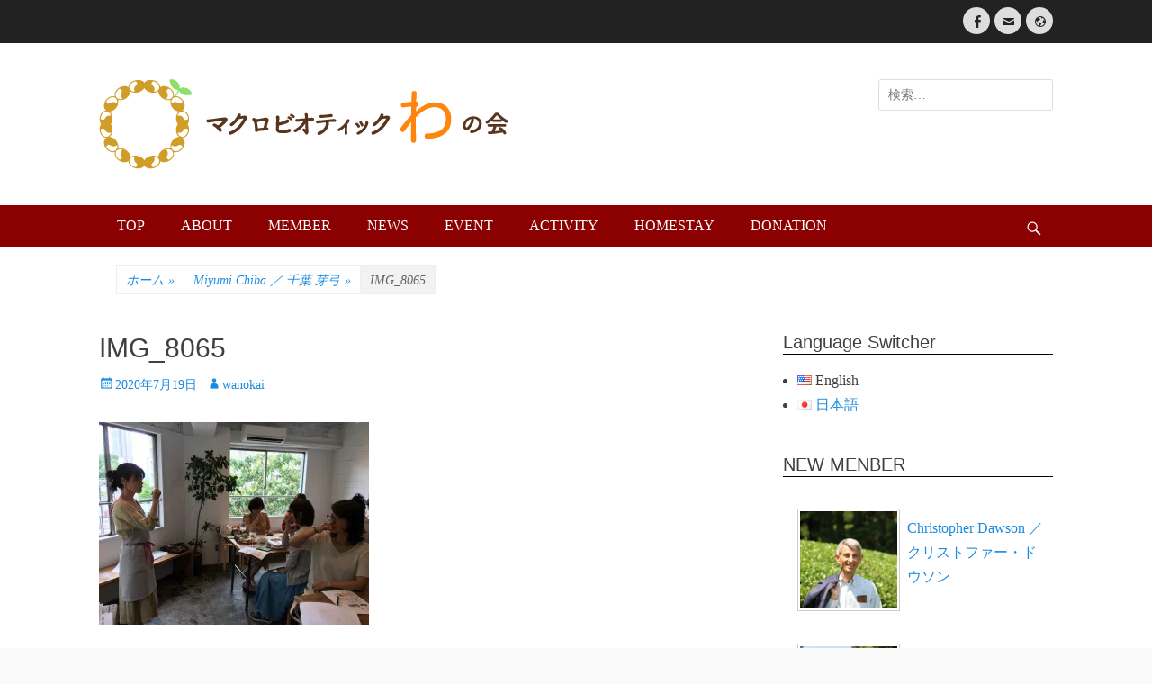

--- FILE ---
content_type: text/html; charset=UTF-8
request_url: https://macrobiotic-wanokai.net/member/miyumi-chiba/img_8065/
body_size: 13701
content:
<!DOCTYPE html><html dir="ltr" lang="ja" prefix="og: https://ogp.me/ns#"><head><meta charset="UTF-8"><meta name="viewport" content="width=device-width, initial-scale=1, minimum-scale=1"><link rel="profile" href="http://gmpg.org/xfn/11"><title>IMG_8065 | マクロビオティックわの会</title><meta name="robots" content="max-image-preview:large" /><link rel="canonical" href="https://macrobiotic-wanokai.net/member/miyumi-chiba/img_8065/#main" /><meta name="generator" content="All in One SEO (AIOSEO) 4.6.0" /><meta property="og:locale" content="ja_JP" /><meta property="og:site_name" content="マクロビオティックわの会 | Macrobiotic Wa no kai" /><meta property="og:type" content="article" /><meta property="og:title" content="IMG_8065 | マクロビオティックわの会" /><meta property="og:url" content="https://macrobiotic-wanokai.net/member/miyumi-chiba/img_8065/#main" /><meta property="og:image" content="https://macrobiotic-wanokai.net/wp-content/uploads/2021/06/ogp.jpg" /><meta property="og:image:secure_url" content="https://macrobiotic-wanokai.net/wp-content/uploads/2021/06/ogp.jpg" /><meta property="og:image:width" content="1200" /><meta property="og:image:height" content="630" /><meta property="article:published_time" content="2020-07-19T05:23:56+00:00" /><meta property="article:modified_time" content="2020-07-19T05:23:56+00:00" /><meta name="twitter:card" content="summary" /><meta name="twitter:title" content="IMG_8065 | マクロビオティックわの会" /><meta name="twitter:image" content="https://macrobiotic-wanokai.net/wp-content/uploads/2021/06/ogp.jpg" /> <script type="application/ld+json" class="aioseo-schema">{"@context":"https:\/\/schema.org","@graph":[{"@type":"BreadcrumbList","@id":"https:\/\/macrobiotic-wanokai.net\/member\/miyumi-chiba\/img_8065\/#main#breadcrumblist","itemListElement":[{"@type":"ListItem","@id":"https:\/\/macrobiotic-wanokai.net\/#listItem","position":1,"name":"\u5bb6","item":"https:\/\/macrobiotic-wanokai.net\/","nextItem":"https:\/\/macrobiotic-wanokai.net\/member\/#listItem"},{"@type":"ListItem","@id":"https:\/\/macrobiotic-wanokai.net\/member\/#listItem","position":2,"name":"2020","item":"https:\/\/macrobiotic-wanokai.net\/member\/","nextItem":"https:\/\/macrobiotic-wanokai.net\/member\/miyumi-chiba\/#listItem","previousItem":"https:\/\/macrobiotic-wanokai.net\/#listItem"},{"@type":"ListItem","@id":"https:\/\/macrobiotic-wanokai.net\/member\/miyumi-chiba\/#listItem","position":3,"name":"July","item":"https:\/\/macrobiotic-wanokai.net\/member\/miyumi-chiba\/","nextItem":"https:\/\/macrobiotic-wanokai.net\/member\/miyumi-chiba\/img_8065\/#listItem","previousItem":"https:\/\/macrobiotic-wanokai.net\/member\/#listItem"},{"@type":"ListItem","@id":"https:\/\/macrobiotic-wanokai.net\/member\/miyumi-chiba\/img_8065\/#listItem","position":4,"name":"19","previousItem":"https:\/\/macrobiotic-wanokai.net\/member\/miyumi-chiba\/#listItem"}]},{"@type":"ItemPage","@id":"https:\/\/macrobiotic-wanokai.net\/member\/miyumi-chiba\/img_8065\/#main#itempage","url":"https:\/\/macrobiotic-wanokai.net\/member\/miyumi-chiba\/img_8065\/#main","name":"IMG_8065 | \u30de\u30af\u30ed\u30d3\u30aa\u30c6\u30a3\u30c3\u30af\u308f\u306e\u4f1a","inLanguage":"ja","isPartOf":{"@id":"https:\/\/macrobiotic-wanokai.net\/#website"},"breadcrumb":{"@id":"https:\/\/macrobiotic-wanokai.net\/member\/miyumi-chiba\/img_8065\/#main#breadcrumblist"},"author":{"@id":"https:\/\/macrobiotic-wanokai.net\/author\/wanokai\/#author"},"creator":{"@id":"https:\/\/macrobiotic-wanokai.net\/author\/wanokai\/#author"},"datePublished":"2020-07-19T14:23:56+09:00","dateModified":"2020-07-19T14:23:56+09:00"},{"@type":"Organization","@id":"https:\/\/macrobiotic-wanokai.net\/#organization","name":"\u30de\u30af\u30ed\u30d3\u30aa\u30c6\u30a3\u30c3\u30af\u308f\u306e\u4f1a","url":"https:\/\/macrobiotic-wanokai.net\/","logo":{"@type":"ImageObject","url":"https:\/\/i2.wp.com\/macrobiotic-wanokai.net\/wp-content\/uploads\/2020\/07\/logo-1.png?fit=455%2C100&ssl=1","@id":"https:\/\/macrobiotic-wanokai.net\/member\/miyumi-chiba\/img_8065\/#main\/#organizationLogo","width":455,"height":100,"caption":"\u30de\u30af\u30ed\u30d3\u30aa\u30c6\u30a3\u30c3\u30af\u308f\u306e\u4f1a"},"image":{"@id":"https:\/\/macrobiotic-wanokai.net\/member\/miyumi-chiba\/img_8065\/#main\/#organizationLogo"}},{"@type":"Person","@id":"https:\/\/macrobiotic-wanokai.net\/author\/wanokai\/#author","url":"https:\/\/macrobiotic-wanokai.net\/author\/wanokai\/","name":"wanokai","image":{"@type":"ImageObject","@id":"https:\/\/macrobiotic-wanokai.net\/member\/miyumi-chiba\/img_8065\/#main#authorImage","url":"https:\/\/secure.gravatar.com\/avatar\/8db7853618f41bcb803686f4180300fc?s=96&d=mm&r=g","width":96,"height":96,"caption":"wanokai"}},{"@type":"WebSite","@id":"https:\/\/macrobiotic-wanokai.net\/#website","url":"https:\/\/macrobiotic-wanokai.net\/","name":"\u30de\u30af\u30ed\u30d3\u30aa\u30c6\u30a3\u30c3\u30af\u308f\u306e\u4f1a","description":"Macrobiotic Wa no kai\uff5cGlobal Macrobiotic Study Association","inLanguage":"ja","publisher":{"@id":"https:\/\/macrobiotic-wanokai.net\/#organization"}}]}</script> <link rel='dns-prefetch' href='//webfonts.sakura.ne.jp' /><link rel='dns-prefetch' href='//s.w.org' /><link rel='dns-prefetch' href='//c0.wp.com' /><link rel='dns-prefetch' href='//i0.wp.com' /><link rel='dns-prefetch' href='//i1.wp.com' /><link rel='dns-prefetch' href='//i2.wp.com' /><link rel="alternate" type="application/rss+xml" title="マクロビオティックわの会 &raquo; フィード" href="https://macrobiotic-wanokai.net/feed/" /><link rel="alternate" type="application/rss+xml" title="マクロビオティックわの会 &raquo; コメントフィード" href="https://macrobiotic-wanokai.net/comments/feed/" /> <script defer src="[data-uri]"></script> <style type="text/css">img.wp-smiley,
img.emoji {
	display: inline !important;
	border: none !important;
	box-shadow: none !important;
	height: 1em !important;
	width: 1em !important;
	margin: 0 .07em !important;
	vertical-align: -0.1em !important;
	background: none !important;
	padding: 0 !important;
}</style><link rel='stylesheet' id='wp-block-library-css'  href='https://macrobiotic-wanokai.net/wp-includes/css/dist/block-library/style.min.css?ver=5.4.18' type='text/css' media='all' /><style id='wp-block-library-inline-css' type='text/css'>.has-text-align-justify{text-align:justify;}</style><link rel='stylesheet' id='wp-block-library-theme-css'  href='https://macrobiotic-wanokai.net/wp-includes/css/dist/block-library/theme.min.css?ver=5.4.18' type='text/css' media='all' /><link rel='stylesheet' id='bogo-css'  href='https://macrobiotic-wanokai.net/wp-content/cache/autoptimize/autoptimize_single_9a31eb6f0a6a31c708e0f2d92156a191.php?ver=3.4' type='text/css' media='all' /><link rel='stylesheet' id='wp-show-posts-css'  href='https://macrobiotic-wanokai.net/wp-content/plugins/wp-show-posts/css/wp-show-posts-min.css?ver=1.1.6' type='text/css' media='all' /><link rel='stylesheet' id='clean-journal-style-css'  href='https://macrobiotic-wanokai.net/wp-content/cache/autoptimize/autoptimize_single_1ecbf5d3fc202d96b1a1005b6127f631.php?ver=20211226-63342' type='text/css' media='all' /><link rel='stylesheet' id='clean-journal-block-style-css'  href='https://macrobiotic-wanokai.net/wp-content/cache/autoptimize/autoptimize_single_aec01f2b302ab28a9a12e0aa50a40e27.php?ver=2.7.1' type='text/css' media='all' /><link rel='stylesheet' id='genericons-css'  href='https://macrobiotic-wanokai.net/wp-content/cache/autoptimize/autoptimize_single_13a6500ddf36c6dd581877aefc78d34d.php?ver=3.1' type='text/css' media='all' /><link rel='stylesheet' id='sidr-css'  href='https://macrobiotic-wanokai.net/wp-content/themes/clean-journal/css/jquery.sidr.light.min.css?ver=2.1.0' type='text/css' media='all' /><link rel='stylesheet' id='newpost-catch-css'  href='https://macrobiotic-wanokai.net/wp-content/cache/autoptimize/autoptimize_single_1080f90b45a57952ea43bb6222bd7010.php?ver=5.4.18' type='text/css' media='all' /><link rel='stylesheet' id='fancybox-css'  href='https://macrobiotic-wanokai.net/wp-content/plugins/easy-fancybox/fancybox/1.5.4/jquery.fancybox.min.css?ver=5.4.18' type='text/css' media='screen' /><style id='fancybox-inline-css' type='text/css'>#fancybox-outer{background:#ffffff}#fancybox-content{background:#ffffff;border-color:#ffffff;color:#000000;}#fancybox-title,#fancybox-title-float-main{color:#fff}</style><link rel='stylesheet' id='jetpack_css-css'  href='https://macrobiotic-wanokai.net/wp-content/cache/autoptimize/autoptimize_single_f61c4b029fc7b95f4203b65093d4908c.php?ver=9.0.5' type='text/css' media='all' /> <script defer type='text/javascript' src='https://macrobiotic-wanokai.net/wp-content/cache/autoptimize/autoptimize_single_49edccea2e7ba985cadc9ba0531cbed1.php?ver=1.12.4-wp'></script> <script defer type='text/javascript' src='https://macrobiotic-wanokai.net/wp-includes/js/jquery/jquery-migrate.min.js?ver=1.4.1'></script> <script defer type='text/javascript' src='//webfonts.sakura.ne.jp/js/sakurav3.js?fadein=0&#038;ver=3.1.4'></script> <script defer type='text/javascript' src='https://macrobiotic-wanokai.net/wp-content/themes/clean-journal/js/jquery.sidr.min.js?ver=2.2.1.1'></script> <script defer type='text/javascript' src='https://macrobiotic-wanokai.net/wp-content/themes/clean-journal/js/clean-journal-custom-scripts.min.js'></script> <!--[if lt IE 9]> <script type='text/javascript' src='https://macrobiotic-wanokai.net/wp-content/themes/clean-journal/js/html5.min.js?ver=3.7.3'></script> <![endif]--><link rel='https://api.w.org/' href='https://macrobiotic-wanokai.net/wp-json/' /><link rel="EditURI" type="application/rsd+xml" title="RSD" href="https://macrobiotic-wanokai.net/xmlrpc.php?rsd" /><link rel="wlwmanifest" type="application/wlwmanifest+xml" href="https://macrobiotic-wanokai.net/wp-includes/wlwmanifest.xml" /><meta name="generator" content="WordPress 5.4.18" /><link rel='shortlink' href='https://macrobiotic-wanokai.net/?p=557' /><link rel="alternate" type="application/json+oembed" href="https://macrobiotic-wanokai.net/wp-json/oembed/1.0/embed?url=https%3A%2F%2Fmacrobiotic-wanokai.net%2Fmember%2Fmiyumi-chiba%2Fimg_8065%2F%23main" /><link rel="alternate" type="text/xml+oembed" href="https://macrobiotic-wanokai.net/wp-json/oembed/1.0/embed?url=https%3A%2F%2Fmacrobiotic-wanokai.net%2Fmember%2Fmiyumi-chiba%2Fimg_8065%2F%23main&#038;format=xml" /><style type='text/css'>img#wpstats{display:none}</style><script defer src="[data-uri]"></script> <style type="text/css">.wp_social_bookmarking_light{
    border: 0 !important;
    padding: 10px 0 20px 0 !important;
    margin: 0 !important;
}
.wp_social_bookmarking_light div{
    float: left !important;
    border: 0 !important;
    padding: 0 !important;
    margin: 0 5px 0px 0 !important;
    min-height: 30px !important;
    line-height: 18px !important;
    text-indent: 0 !important;
}
.wp_social_bookmarking_light img{
    border: 0 !important;
    padding: 0;
    margin: 0;
    vertical-align: top !important;
}
.wp_social_bookmarking_light_clear{
    clear: both !important;
}
#fb-root{
    display: none;
}
.wsbl_facebook_like iframe{
    max-width: none !important;
}
.wsbl_pinterest a{
    border: 0px !important;
}</style><style type="text/css"></style><style type="text/css">/* If html does not have either class, do not show lazy loaded images. */
				html:not( .jetpack-lazy-images-js-enabled ):not( .js ) .jetpack-lazy-image {
					display: none;
				}</style> <script defer src="[data-uri]"></script> <link rel="icon" href="https://i1.wp.com/macrobiotic-wanokai.net/wp-content/uploads/2020/07/cropped-icon-2.png?fit=32%2C32&#038;ssl=1" sizes="32x32" /><link rel="icon" href="https://i1.wp.com/macrobiotic-wanokai.net/wp-content/uploads/2020/07/cropped-icon-2.png?fit=192%2C192&#038;ssl=1" sizes="192x192" /><link rel="apple-touch-icon" href="https://i1.wp.com/macrobiotic-wanokai.net/wp-content/uploads/2020/07/cropped-icon-2.png?fit=180%2C180&#038;ssl=1" /><meta name="msapplication-TileImage" content="https://i1.wp.com/macrobiotic-wanokai.net/wp-content/uploads/2020/07/cropped-icon-2.png?fit=270%2C270&#038;ssl=1" /><style type="text/css" id="wp-custom-css">/*--------------------------------------------------------------
6. Navigation
--------------------------------------------------------------*/
.menu-toggle {
	display: none;
}

.site-main .comment-navigation,
.site-main .paging-navigation {
	margin: 0 0 1.5em;
	overflow: hidden;
}

.comment-navigation .nav-previous,
.paging-navigation .nav-previous,
.post-navigation .nav-previous,
.nav-previous {
	float: left;
	width: 50%;
}

.comment-navigation .nav-next,
.paging-navigation .nav-next,
.post-navigation .nav-next,
.nav-next {
	float: right;
	text-align: right;
	width: 50%;
}

.post-navigation span {
	display: block;
}

.nav-header-right .wrapper {
	float: right;
	margin-right: -18px;
}

.sidebar-header-right .widget_nav_menu {
    position: relative;
    z-index: 199;
}

.nav-primary,
.nav-footer {
	background-color: #8b0000;
	position: relative;
	z-index: 198;
}

.nav-secondary {
    background-color: #f2f2f2;
    position: relative;
    z-index: 197;
}


.clean-journal-nav-menu li {
    display: inline-block;
	float: left;
    text-align: left;
}

.sidebar-header-right .widget_nav_menu li {
	display: inline-block;
	position: relative;
}

.clean-journal-nav-menu a {
	color: #fff;
	line-height: 46px;
    padding: 0 20px;
}

#header-top .clean-journal-nav-menu a {
	line-height: 1.7;
}

.sidebar-header-right .widget_nav_menu a {
	color: #222;
}

.clean-journal-nav-menu li a:hover,
.clean-journal-nav-menu li a:focus,
#header-top .clean-journal-nav-menu li a:hover,
#header-top .clean-journal-nav-menu li a:focus,
.sidebar-header-right .widget_nav_menu li a:hover,
.sidebar-header-right .widget_nav_menu li a:focus {
	background-color: #fff;
	color: #000;
	text-decoration: none;
}



h3 {
	font-size: 24px;
	border-bottom: solid 1px black;
	margin-top:10px;
	padding-top:10px;
		
}

h4 {
	font-size: 20px;
	border-bottom: solid 1px black;

}</style>
<style type="text/css" media="screen">.site-title a, .site-description { position: absolute !important; clip: rect(1px 1px 1px 1px); clip: rect(1px, 1px, 1px, 1px); }</style></head><body class="attachment attachment-template-default single single-attachment postid-557 attachmentid-557 attachment-jpeg wp-custom-logo wp-embed-responsive ja two-columns content-left excerpt-image-left mobile-menu-one"><div id="page" class="hfeed site"> <a href="#content" class="skip-link screen-reader-text">コンテンツへスキップ</a><div id="header-top" class="header-top-bar"><div class="wrapper"><div class="header-top-right full-width"><section class="widget widget_clean_journal_social_icons" id="header-right-social-icons"><div class="widget-wrap"> <a class="genericon_parent genericon genericon-facebook-alt" target="_blank" title="Facebook" href="https://www.facebook.com/wanokai2018/"><span class="screen-reader-text">Facebook</span> </a><a class="genericon_parent genericon genericon-mail" target="_blank" title="メール" href="mailto:&#116;mr&#108;&#51;7&#50;2&#64;&#121;a&#104;&#111;&#111;.co.&#106;p"><span class="screen-reader-text">メール</span> </a><a class="genericon_parent genericon genericon-website" target="_blank" title="サイト" href="https://macrobiotic-wanokai.net/"><span class="screen-reader-text">サイト</span> </a></div></section></div></div></div><header id="masthead" role="banner"><div class="wrapper"><div id="mobile-header-left-menu" class="mobile-menu-anchor primary-menu"> <a href="#mobile-header-left-nav" id="header-left-menu" class="genericon genericon-menu"> <span class="mobile-menu-text">メニュー</span> </a></div><div id="site-branding" class="logo-right"><div id="site-header"><p class="site-title"><a href="https://macrobiotic-wanokai.net/">マクロビオティックわの会</a></p><p class="site-description">Macrobiotic Wa no kai｜Global Macrobiotic Study Association</p></div><div id="site-logo"><a href="https://macrobiotic-wanokai.net/" class="custom-logo-link" rel="home"><img width="455" height="100" src="https://i2.wp.com/macrobiotic-wanokai.net/wp-content/uploads/2020/07/logo-1.png?fit=455%2C100&amp;ssl=1" class="custom-logo jetpack-lazy-image" alt="マクロビオティックわの会" data-lazy-srcset="https://i2.wp.com/macrobiotic-wanokai.net/wp-content/uploads/2020/07/logo-1.png?w=455&amp;ssl=1 455w, https://i2.wp.com/macrobiotic-wanokai.net/wp-content/uploads/2020/07/logo-1.png?resize=300%2C66&amp;ssl=1 300w" data-lazy-sizes="(max-width: 455px) 100vw, 455px" data-lazy-src="https://i2.wp.com/macrobiotic-wanokai.net/wp-content/uploads/2020/07/logo-1.png?fit=455%2C100&amp;ssl=1&amp;is-pending-load=1" srcset="[data-uri]" /></a></div></div><aside class="sidebar sidebar-header-right widget-area"><section class="widget widget_search" id="header-right-search"><div class="widget-wrap"><form role="search" method="get" class="search-form" action="https://macrobiotic-wanokai.net/"> <label> <span class="screen-reader-text">検索:</span> <input type="search" class="search-field" placeholder="検索…" value="" name="s" title="検索:"> </label> <input type="submit" class="search-submit" value="検索"></form></div></section></aside></div></header><nav class="site-navigation nav-primary search-enabled" role="navigation"><div class="wrapper"><h3 class="assistive-text">メインメニュー</h3><ul id="menu-%e3%83%a1%e3%82%a4%e3%83%b3" class="menu clean-journal-nav-menu"><li id="menu-item-175" class="menu-item menu-item-type-custom menu-item-object-custom menu-item-home menu-item-175"><a href="https://macrobiotic-wanokai.net/">TOP</a></li><li id="menu-item-170" class="menu-item menu-item-type-post_type menu-item-object-page menu-item-170"><a href="https://macrobiotic-wanokai.net/about/">ABOUT</a></li><li id="menu-item-202" class="menu-item menu-item-type-custom menu-item-object-custom menu-item-has-children menu-item-202"><a href="https://macrobiotic-wanokai.net/member_list/">MEMBER</a><ul class="sub-menu"><li id="menu-item-176" class="menu-item menu-item-type-taxonomy menu-item-object-member_cat menu-item-176"><a href="https://macrobiotic-wanokai.net/member_cat/a/">A</a></li><li id="menu-item-177" class="menu-item menu-item-type-taxonomy menu-item-object-member_cat menu-item-177"><a href="https://macrobiotic-wanokai.net/member_cat/b/">B</a></li><li id="menu-item-178" class="menu-item menu-item-type-taxonomy menu-item-object-member_cat menu-item-178"><a href="https://macrobiotic-wanokai.net/member_cat/c/">C</a></li><li id="menu-item-179" class="menu-item menu-item-type-taxonomy menu-item-object-member_cat menu-item-179"><a href="https://macrobiotic-wanokai.net/member_cat/d/">D</a></li><li id="menu-item-180" class="menu-item menu-item-type-taxonomy menu-item-object-member_cat menu-item-180"><a href="https://macrobiotic-wanokai.net/member_cat/e/">E</a></li><li id="menu-item-181" class="menu-item menu-item-type-taxonomy menu-item-object-member_cat menu-item-181"><a href="https://macrobiotic-wanokai.net/member_cat/f/">F</a></li><li id="menu-item-182" class="menu-item menu-item-type-taxonomy menu-item-object-member_cat menu-item-182"><a href="https://macrobiotic-wanokai.net/member_cat/g/">G</a></li><li id="menu-item-183" class="menu-item menu-item-type-taxonomy menu-item-object-member_cat menu-item-183"><a href="https://macrobiotic-wanokai.net/member_cat/h/">H</a></li><li id="menu-item-184" class="menu-item menu-item-type-taxonomy menu-item-object-member_cat menu-item-184"><a href="https://macrobiotic-wanokai.net/member_cat/i/">I</a></li><li id="menu-item-185" class="menu-item menu-item-type-taxonomy menu-item-object-member_cat menu-item-185"><a href="https://macrobiotic-wanokai.net/member_cat/j/">J</a></li><li id="menu-item-186" class="menu-item menu-item-type-taxonomy menu-item-object-member_cat menu-item-186"><a href="https://macrobiotic-wanokai.net/member_cat/k/">K</a></li><li id="menu-item-187" class="menu-item menu-item-type-taxonomy menu-item-object-member_cat menu-item-187"><a href="https://macrobiotic-wanokai.net/member_cat/l/">L</a></li><li id="menu-item-188" class="menu-item menu-item-type-taxonomy menu-item-object-member_cat menu-item-188"><a href="https://macrobiotic-wanokai.net/member_cat/m/">M</a></li><li id="menu-item-189" class="menu-item menu-item-type-taxonomy menu-item-object-member_cat menu-item-189"><a href="https://macrobiotic-wanokai.net/member_cat/n/">N</a></li><li id="menu-item-190" class="menu-item menu-item-type-taxonomy menu-item-object-member_cat menu-item-190"><a href="https://macrobiotic-wanokai.net/member_cat/o/">O</a></li><li id="menu-item-191" class="menu-item menu-item-type-taxonomy menu-item-object-member_cat menu-item-191"><a href="https://macrobiotic-wanokai.net/member_cat/p/">P</a></li><li id="menu-item-192" class="menu-item menu-item-type-taxonomy menu-item-object-member_cat menu-item-192"><a href="https://macrobiotic-wanokai.net/member_cat/q/">Q</a></li><li id="menu-item-193" class="menu-item menu-item-type-taxonomy menu-item-object-member_cat menu-item-193"><a href="https://macrobiotic-wanokai.net/member_cat/r/">R</a></li><li id="menu-item-194" class="menu-item menu-item-type-taxonomy menu-item-object-member_cat menu-item-194"><a href="https://macrobiotic-wanokai.net/member_cat/s/">S</a></li><li id="menu-item-195" class="menu-item menu-item-type-taxonomy menu-item-object-member_cat menu-item-195"><a href="https://macrobiotic-wanokai.net/member_cat/t/">T</a></li><li id="menu-item-196" class="menu-item menu-item-type-taxonomy menu-item-object-member_cat menu-item-196"><a href="https://macrobiotic-wanokai.net/member_cat/v/">V</a></li><li id="menu-item-197" class="menu-item menu-item-type-taxonomy menu-item-object-member_cat menu-item-197"><a href="https://macrobiotic-wanokai.net/member_cat/w/">W</a></li><li id="menu-item-198" class="menu-item menu-item-type-taxonomy menu-item-object-member_cat menu-item-198"><a href="https://macrobiotic-wanokai.net/member_cat/x/">X</a></li><li id="menu-item-199" class="menu-item menu-item-type-taxonomy menu-item-object-member_cat menu-item-199"><a href="https://macrobiotic-wanokai.net/member_cat/y/">Y</a></li><li id="menu-item-200" class="menu-item menu-item-type-taxonomy menu-item-object-member_cat menu-item-200"><a href="https://macrobiotic-wanokai.net/member_cat/z/">Z</a></li></ul></li><li id="menu-item-240" class="menu-item menu-item-type-taxonomy menu-item-object-category menu-item-240"><a href="https://macrobiotic-wanokai.net/category/news/">NEWS</a></li><li id="menu-item-229" class="menu-item menu-item-type-post_type menu-item-object-page menu-item-229"><a href="https://macrobiotic-wanokai.net/event/">EVENT</a></li><li id="menu-item-379" class="menu-item menu-item-type-taxonomy menu-item-object-category menu-item-379"><a href="https://macrobiotic-wanokai.net/category/activity/">ACTIVITY</a></li><li id="menu-item-2609" class="menu-item menu-item-type-post_type menu-item-object-page menu-item-has-children menu-item-2609"><a href="https://macrobiotic-wanokai.net/homestay/">HOMESTAY</a><ul class="sub-menu"><li id="menu-item-2620" class="menu-item menu-item-type-post_type menu-item-object-page menu-item-2620"><a href="https://macrobiotic-wanokai.net/homestay/browns-field/">ブラウンズフィールド</a></li><li id="menu-item-2608" class="menu-item menu-item-type-post_type menu-item-object-page menu-item-2608"><a href="https://macrobiotic-wanokai.net/homestay/macrobian/">マクロビアン</a></li><li id="menu-item-2623" class="menu-item menu-item-type-post_type menu-item-object-page menu-item-2623"><a href="https://macrobiotic-wanokai.net/homestay/m-wado1/">マクロビオティック和道 食養合宿</a></li><li id="menu-item-2622" class="menu-item menu-item-type-post_type menu-item-object-page menu-item-2622"><a href="https://macrobiotic-wanokai.net/homestay/m-wado2/">マクロビオティック和道 個別指導</a></li><li id="menu-item-2631" class="menu-item menu-item-type-post_type menu-item-object-page menu-item-2631"><a href="https://macrobiotic-wanokai.net/homestay/la-cocina-de-minaka/">ラ・コシナ・デ・ミナカ</a></li></ul></li><li id="menu-item-239" class="menu-item menu-item-type-post_type menu-item-object-page menu-item-239"><a href="https://macrobiotic-wanokai.net/donation/">DONATION</a></li></ul><div id="search-toggle" class="genericon"> <a class="screen-reader-text" href="#search-container">検索</a></div><div id="search-container" class="displaynone"><form role="search" method="get" class="search-form" action="https://macrobiotic-wanokai.net/"> <label> <span class="screen-reader-text">検索:</span> <input type="search" class="search-field" placeholder="検索…" value="" name="s" title="検索:"> </label> <input type="submit" class="search-submit" value="検索"></form></div></div></nav><div id="breadcrumb-list"><div class="wrapper"><span class="breadcrumb" typeof="v:Breadcrumb"><a rel="v:url" property="v:title" href="https://macrobiotic-wanokai.net/">ホーム <span class="sep">&raquo;</span></a></span><span class="breadcrumb" typeof="v:Breadcrumb"><a rel="v:url" property="v:title" href="https://macrobiotic-wanokai.net/member/miyumi-chiba/">Miyumi Chiba ／ 千葉 芽弓 <span class="sep">&raquo;</span></a></span><span class="breadcrumb-current">IMG_8065</span></div></div><div id="content" class="site-content"><div class="wrapper"><main id="main" class="site-main" role="main"><article id="post-557" class="post-557 attachment type-attachment status-inherit hentry ja"><div class="entry-container"><header class="entry-header"><h1 class="entry-title">IMG_8065</h1><p class="entry-meta"><span class="posted-on"><span class="screen-reader-text">投稿日</span><a href="https://macrobiotic-wanokai.net/member/miyumi-chiba/img_8065/#main" rel="bookmark"><time class="entry-date published updated" datetime="2020-07-19T14:23:56+09:00">2020年7月19日</time></a></span><span class="byline"><span class="author vcard"><span class="screen-reader-text">投稿者</span><a class="url fn n" href="https://macrobiotic-wanokai.net/author/wanokai/">wanokai</a></span></span></p></header><div class="entry-content"><p class="attachment"><a href='https://i2.wp.com/macrobiotic-wanokai.net/wp-content/uploads/2020/07/IMG_8065.jpg?ssl=1'><img width="300" height="225" src="https://i2.wp.com/macrobiotic-wanokai.net/wp-content/uploads/2020/07/IMG_8065.jpg?fit=300%2C225&amp;ssl=1" class="attachment-medium size-medium jetpack-lazy-image" alt="" data-lazy-srcset="https://i2.wp.com/macrobiotic-wanokai.net/wp-content/uploads/2020/07/IMG_8065.jpg?w=1478&amp;ssl=1 1478w, https://i2.wp.com/macrobiotic-wanokai.net/wp-content/uploads/2020/07/IMG_8065.jpg?resize=300%2C225&amp;ssl=1 300w, https://i2.wp.com/macrobiotic-wanokai.net/wp-content/uploads/2020/07/IMG_8065.jpg?resize=1024%2C768&amp;ssl=1 1024w, https://i2.wp.com/macrobiotic-wanokai.net/wp-content/uploads/2020/07/IMG_8065.jpg?resize=768%2C576&amp;ssl=1 768w, https://i2.wp.com/macrobiotic-wanokai.net/wp-content/uploads/2020/07/IMG_8065.jpg?resize=350%2C263&amp;ssl=1 350w, https://i2.wp.com/macrobiotic-wanokai.net/wp-content/uploads/2020/07/IMG_8065.jpg?resize=780%2C586&amp;ssl=1 780w, https://i2.wp.com/macrobiotic-wanokai.net/wp-content/uploads/2020/07/IMG_8065.jpg?resize=250%2C188&amp;ssl=1 250w" data-lazy-sizes="(max-width: 300px) 100vw, 300px" data-lazy-src="https://i2.wp.com/macrobiotic-wanokai.net/wp-content/uploads/2020/07/IMG_8065.jpg?fit=300%2C225&amp;ssl=1&amp;is-pending-load=1" srcset="[data-uri]" /></a></p><div class='wp_social_bookmarking_light'><div class="wsbl_twitter"><a href="https://twitter.com/share" class="twitter-share-button" data-url="https://macrobiotic-wanokai.net/member/miyumi-chiba/img_8065/#main" data-text="IMG_8065">Tweet</a></div><div class="wsbl_facebook_like"><div id="fb-root"></div><fb:like href="https://macrobiotic-wanokai.net/member/miyumi-chiba/img_8065/#main" layout="button_count" action="like" width="100" share="false" show_faces="false" ></fb:like></div><div class="wsbl_line"><a href='http://line.me/R/msg/text/?IMG_8065%0D%0Ahttps%3A%2F%2Fmacrobiotic-wanokai.net%2Fmember%2Fmiyumi-chiba%2Fimg_8065%2F%23main' title='LINEで送る' rel=nofollow class='wp_social_bookmarking_light_a' ><img src='https://i1.wp.com/macrobiotic-wanokai.net/wp-content/plugins/wp-social-bookmarking-light/public/images/line88x20.png?resize=88%2C20&#038;ssl=1' alt='LINEで送る' title='LINEで送る' width='88' height='20' class='wp_social_bookmarking_light_img' data-recalc-dims="1" /></a></div></div> <br class='wp_social_bookmarking_light_clear' /></div><footer class="entry-footer"><p class="entry-meta"></p></footer></div></article><nav class="navigation post-navigation" role="navigation" aria-label="投稿"><h2 class="screen-reader-text">投稿ナビゲーション</h2><div class="nav-links"><div class="nav-previous"><a href="https://macrobiotic-wanokai.net/member/miyumi-chiba/" rel="prev"><span class="meta-nav" aria-hidden="true">&larr; 前へ</span> <span class="screen-reader-text">前の投稿:</span> <span class="post-title">Miyumi Chiba ／ 千葉 芽弓</span></a></div></div></nav></main><aside class="sidebar sidebar-primary widget-area" role="complementary"><section id="bogo_language_switcher-3" class="widget widget_bogo_language_switcher"><div class="widget-wrap"><h4 class="widget-title">Language Switcher</h4><ul class="bogo-language-switcher"><li class="en-US en first"><span class="bogoflags bogoflags-us"></span> <span class="bogo-language-name">English</span></li><li class="ja current last"><span class="bogoflags bogoflags-jp"></span> <span class="bogo-language-name"><a rel="alternate" hreflang="ja" href="https://macrobiotic-wanokai.net/member/miyumi-chiba/img_8065/#main" title="日本語" class="current" aria-current="page">日本語</a></span></li></ul></div></section><section id="newpostcatch-2" class="widget widget_newpostcatch"><div class="widget-wrap"><h4 class="widget-title">NEW MENBER</h4><ul id="npcatch" class="npcatch"><li> <a href="https://macrobiotic-wanokai.net/member/christopher-dawson/" title="&lt;span class=&quot;title&quot;&gt;Christopher Dawson ／ クリストファー・ドウソン&lt;/span&gt;"><figure> <img src="https://i1.wp.com/macrobiotic-wanokai.net/wp-content/uploads/2026/01/Christopher-Dawson.png?resize=150%2C150&#038;ssl=1" width="100" height="100" alt="&lt;span class=&quot;title&quot;&gt;Christopher Dawson ／ クリストファー・ドウソン&lt;/span&gt;" title="&lt;span class=&quot;title&quot;&gt;Christopher Dawson ／ クリストファー・ドウソン&lt;/span&gt;"/></figure><div class="detail"> <span class="title">Christopher Dawson ／ クリストファー・ドウソン</span></div> </a></li><li> <a href="https://macrobiotic-wanokai.net/member/mikiyoshi-moriyama/" title="&lt;span class=&quot;title&quot;&gt;Mikiyoshi Moriyama ／ 森山 幹麗&lt;/span&gt;"><figure> <img src="https://i2.wp.com/macrobiotic-wanokai.net/wp-content/uploads/2020/07/moriyama.jpg?resize=150%2C150&#038;ssl=1" width="100" height="100" alt="&lt;span class=&quot;title&quot;&gt;Mikiyoshi Moriyama ／ 森山 幹麗&lt;/span&gt;" title="&lt;span class=&quot;title&quot;&gt;Mikiyoshi Moriyama ／ 森山 幹麗&lt;/span&gt;"/></figure><div class="detail"> <span class="title">Mikiyoshi Moriyama ／ 森山 幹麗</span></div> </a></li><li> <a href="https://macrobiotic-wanokai.net/member/yuko-sakurai/" title="&lt;span class=&quot;title&quot;&gt;Yuko Sakurai ／ 櫻井 裕子&lt;/span&gt;"><figure> <img src="https://i0.wp.com/macrobiotic-wanokai.net/wp-content/uploads/2020/09/120160886_953812515132360_2920555230040818898_n.jpg?resize=150%2C150&#038;ssl=1" width="100" height="100" alt="&lt;span class=&quot;title&quot;&gt;Yuko Sakurai ／ 櫻井 裕子&lt;/span&gt;" title="&lt;span class=&quot;title&quot;&gt;Yuko Sakurai ／ 櫻井 裕子&lt;/span&gt;"/></figure><div class="detail"> <span class="title">Yuko Sakurai ／ 櫻井 裕子</span></div> </a></li><li> <a href="https://macrobiotic-wanokai.net/member/yoshiki-chisaka/" title="&lt;span class=&quot;title&quot;&gt;Yoshiki Chisaka／千坂 義樹&lt;/span&gt;"><figure> <img src="https://i2.wp.com/macrobiotic-wanokai.net/wp-content/uploads/2025/04/Yoshiki-Chisaka-scaled.jpeg?resize=150%2C150&#038;ssl=1" width="100" height="100" alt="&lt;span class=&quot;title&quot;&gt;Yoshiki Chisaka／千坂 義樹&lt;/span&gt;" title="&lt;span class=&quot;title&quot;&gt;Yoshiki Chisaka／千坂 義樹&lt;/span&gt;"/></figure><div class="detail"> <span class="title">Yoshiki Chisaka／千坂 義樹</span></div> </a></li><li> <a href="https://macrobiotic-wanokai.net/member/akiko-kougo/" title="&lt;span class=&quot;title&quot;&gt;Akiko Kougo／ 向後 安希子&lt;/span&gt;"><figure> <img src="https://i1.wp.com/macrobiotic-wanokai.net/wp-content/uploads/2023/06/a.kougo_.jpg?resize=150%2C150&#038;ssl=1" width="100" height="100" alt="&lt;span class=&quot;title&quot;&gt;Akiko Kougo／ 向後 安希子&lt;/span&gt;" title="&lt;span class=&quot;title&quot;&gt;Akiko Kougo／ 向後 安希子&lt;/span&gt;"/></figure><div class="detail"> <span class="title">Akiko Kougo／ 向後 安希子</span></div> </a></li><li> <a href="https://macrobiotic-wanokai.net/member/tsunenori-fujimaki/" title="&lt;span class=&quot;title&quot;&gt;Tsunenori Fujimaki ／ 藤牧 経乘&lt;/span&gt;"><figure> <img src="https://i0.wp.com/macrobiotic-wanokai.net/wp-content/uploads/2024/04/Fujimaki.jpg?resize=150%2C150&#038;ssl=1" width="100" height="100" alt="&lt;span class=&quot;title&quot;&gt;Tsunenori Fujimaki ／ 藤牧 経乘&lt;/span&gt;" title="&lt;span class=&quot;title&quot;&gt;Tsunenori Fujimaki ／ 藤牧 経乘&lt;/span&gt;"/></figure><div class="detail"> <span class="title">Tsunenori Fujimaki ／ 藤牧 経乘</span></div> </a></li><li> <a href="https://macrobiotic-wanokai.net/member/sanae-suzuki/" title="&lt;span class=&quot;title&quot;&gt;Sanae Suzuki ／ 鈴木 草千&lt;/span&gt;"><figure> <img src="https://i0.wp.com/macrobiotic-wanokai.net/wp-content/uploads/2023/01/sanae-suzuki.jpg?resize=150%2C150&#038;ssl=1" width="100" height="100" alt="&lt;span class=&quot;title&quot;&gt;Sanae Suzuki ／ 鈴木 草千&lt;/span&gt;" title="&lt;span class=&quot;title&quot;&gt;Sanae Suzuki ／ 鈴木 草千&lt;/span&gt;"/></figure><div class="detail"> <span class="title">Sanae Suzuki ／ 鈴木 草千</span></div> </a></li></ul></div></section><section id="recent-posts-3" class="widget widget_recent_entries"><div class="widget-wrap"><h4 class="widget-title">NEWS</h4><ul><li> <a href="https://macrobiotic-wanokai.net/2025/07/06/openevent20250801/">2025年8月1日（金）第18回【公開】マクロビオティックわの会@Zoom「夏のトラブルQ&#038;A」 開催！</a> <span class="post-date">2025年7月6日</span></li><li> <a href="https://macrobiotic-wanokai.net/2025/06/11/festa-international2025/">2025年10月25日（土）第1回「マクロビオティック国際交流会」開催！</a> <span class="post-date">2025年6月11日</span></li><li> <a href="https://macrobiotic-wanokai.net/2025/03/26/openevent20250521/">5月21日（水）第17回【公開】マクロビオティックわの会@Zoom「マクロビオティックと美」 開催！</a> <span class="post-date">2025年3月26日</span></li><li> <a href="https://macrobiotic-wanokai.net/2024/10/26/openevent20241121/">11月21日（木）第16回【公開】マクロビオティックわの会@Zoom「どうなる？どうする？食糧危機」 開催！</a> <span class="post-date">2024年10月26日</span></li><li> <a href="https://macrobiotic-wanokai.net/2024/05/15/openevent20240625/">6月25日（火）第15回【公開】マクロビオティックわの会@Zoom「マクロビオティックはハードルが高い？Q&#038;A」 開催！</a> <span class="post-date">2024年5月15日</span></li></ul></div></section><section id="black-studio-tinymce-3" class="widget widget_black_studio_tinymce"><div class="widget-wrap"><h4 class="widget-title">Facebook</h4><div class="textwidget"><p><iframe style="border: none; overflow: hidden;" src="https://www.facebook.com/plugins/page.php?href=https%3A%2F%2Fwww.facebook.com%2Fwanokai2018&amp;tabs=timeline&amp;width=340&amp;height=500&amp;small_header=true&amp;adapt_container_width=true&amp;hide_cover=false&amp;show_facepile=true&amp;appId" width="340" height="500" frameborder="0" scrolling="no" allowfullscreen="allowfullscreen"></iframe></p></div></div></section></aside></div></div><footer id="colophon" class="site-footer" role="contentinfo"><div id="supplementary" class="three"><div class="wrapper"><div id="first" class="widget-area" role="complementary"><section id="media_image-2" class="widget widget_media_image"><div class="widget-wrap"><a href="https://macrobiotic-wanokai.net/"><img width="300" height="100" src="https://i1.wp.com/macrobiotic-wanokai.net/wp-content/uploads/2021/06/slider_bana.jpg?fit=300%2C100&amp;ssl=1" class="image wp-image-1065  attachment-medium size-medium jetpack-lazy-image" alt="マクロビオティックわの会" style="max-width: 100%; height: auto;" data-lazy-srcset="https://i1.wp.com/macrobiotic-wanokai.net/wp-content/uploads/2021/06/slider_bana.jpg?w=1200&amp;ssl=1 1200w, https://i1.wp.com/macrobiotic-wanokai.net/wp-content/uploads/2021/06/slider_bana.jpg?resize=300%2C100&amp;ssl=1 300w, https://i1.wp.com/macrobiotic-wanokai.net/wp-content/uploads/2021/06/slider_bana.jpg?resize=1024%2C341&amp;ssl=1 1024w, https://i1.wp.com/macrobiotic-wanokai.net/wp-content/uploads/2021/06/slider_bana.jpg?resize=768%2C256&amp;ssl=1 768w" data-lazy-sizes="(max-width: 300px) 100vw, 300px" data-lazy-src="https://i1.wp.com/macrobiotic-wanokai.net/wp-content/uploads/2021/06/slider_bana.jpg?fit=300%2C100&amp;ssl=1&amp;is-pending-load=1" srcset="[data-uri]" /></a></div></section></div><div id="second" class="widget-area" role="complementary"><section id="black-studio-tinymce-2" class="widget widget_black_studio_tinymce"><div class="widget-wrap"><h4 class="widget-title">MEMBER LIST</h4><div class="textwidget"><p><a href="https://macrobiotic-wanokai.net/member" class="su-button su-button-style-default" style="color:#040404;background-color:#ebe3e5;border-color:#bcb6b8;border-radius:5px" target="_self"><span style="color:#040404;padding:0px 16px;font-size:13px;line-height:26px;border-color:#f1eced;border-radius:5px;text-shadow:none"> 一覧（更新順）</span></a><br /> <a href="https://macrobiotic-wanokai.net/member_cat/a/" class="su-button su-button-style-default" style="color:#040404;background-color:#ebe3e5;border-color:#bcb6b8;border-radius:5px" target="_self"><span style="color:#040404;padding:0px 16px;font-size:13px;line-height:26px;border-color:#f1eced;border-radius:5px;text-shadow:none"> A</span></a><a href="https://macrobiotic-wanokai.net/member_cat/c/" class="su-button su-button-style-default" style="color:#040404;background-color:#ebe3e5;border-color:#bcb6b8;border-radius:5px" target="_self"><span style="color:#040404;padding:0px 16px;font-size:13px;line-height:26px;border-color:#f1eced;border-radius:5px;text-shadow:none"> C</span></a><a href="https://macrobiotic-wanokai.net/member_cat/d/" class="su-button su-button-style-default" style="color:#040404;background-color:#ebe3e5;border-color:#bcb6b8;border-radius:5px" target="_self"><span style="color:#040404;padding:0px 16px;font-size:13px;line-height:26px;border-color:#f1eced;border-radius:5px;text-shadow:none"> D</span></a><a href="https://macrobiotic-wanokai.net/member_cat/f/" class="su-button su-button-style-default" style="color:#040404;background-color:#ebe3e5;border-color:#bcb6b8;border-radius:5px" target="_self"><span style="color:#040404;padding:0px 16px;font-size:13px;line-height:26px;border-color:#f1eced;border-radius:5px;text-shadow:none"> F</span></a><a href="https://macrobiotic-wanokai.net/member_cat/h/" class="su-button su-button-style-default" style="color:#040404;background-color:#ebe3e5;border-color:#bcb6b8;border-radius:5px" target="_self"><span style="color:#040404;padding:0px 16px;font-size:13px;line-height:26px;border-color:#f1eced;border-radius:5px;text-shadow:none"> H</span></a><a href="https://macrobiotic-wanokai.net/member_cat/i/" class="su-button su-button-style-default" style="color:#040404;background-color:#ebe3e5;border-color:#bcb6b8;border-radius:5px" target="_self"><span style="color:#040404;padding:0px 16px;font-size:13px;line-height:26px;border-color:#f1eced;border-radius:5px;text-shadow:none"> I</span></a><a href="https://macrobiotic-wanokai.net/member_cat/k/" class="su-button su-button-style-default" style="color:#040404;background-color:#ebe3e5;border-color:#bcb6b8;border-radius:5px" target="_self"><span style="color:#040404;padding:0px 16px;font-size:13px;line-height:26px;border-color:#f1eced;border-radius:5px;text-shadow:none"> K</span></a><a href="https://macrobiotic-wanokai.net/member_cat/m/" class="su-button su-button-style-default" style="color:#040404;background-color:#ebe3e5;border-color:#bcb6b8;border-radius:5px" target="_self"><span style="color:#040404;padding:0px 16px;font-size:13px;line-height:26px;border-color:#f1eced;border-radius:5px;text-shadow:none"> M</span></a><a href="https://macrobiotic-wanokai.net/member_cat/n/" class="su-button su-button-style-default" style="color:#040404;background-color:#ebe3e5;border-color:#bcb6b8;border-radius:5px" target="_self"><span style="color:#040404;padding:0px 16px;font-size:13px;line-height:26px;border-color:#f1eced;border-radius:5px;text-shadow:none"> N</span></a><a href="https://macrobiotic-wanokai.net/member_cat/o/" class="su-button su-button-style-default" style="color:#040404;background-color:#ebe3e5;border-color:#bcb6b8;border-radius:5px" target="_self"><span style="color:#040404;padding:0px 16px;font-size:13px;line-height:26px;border-color:#f1eced;border-radius:5px;text-shadow:none"> O</span></a><a href="https://macrobiotic-wanokai.net/member_cat/p/" class="su-button su-button-style-default" style="color:#040404;background-color:#ebe3e5;border-color:#bcb6b8;border-radius:5px" target="_self"><span style="color:#040404;padding:0px 16px;font-size:13px;line-height:26px;border-color:#f1eced;border-radius:5px;text-shadow:none"> P</span></a><a href="https://macrobiotic-wanokai.net/member_cat/s/" class="su-button su-button-style-default" style="color:#040404;background-color:#ebe3e5;border-color:#bcb6b8;border-radius:5px" target="_self"><span style="color:#040404;padding:0px 16px;font-size:13px;line-height:26px;border-color:#f1eced;border-radius:5px;text-shadow:none"> S</span></a><a href="https://macrobiotic-wanokai.net/member_cat/t/" class="su-button su-button-style-default" style="color:#040404;background-color:#ebe3e5;border-color:#bcb6b8;border-radius:5px" target="_self"><span style="color:#040404;padding:0px 16px;font-size:13px;line-height:26px;border-color:#f1eced;border-radius:5px;text-shadow:none"> T</span></a><a href="https://macrobiotic-wanokai.net/member_cat/u/" class="su-button su-button-style-default" style="color:#040404;background-color:#ebe3e5;border-color:#bcb6b8;border-radius:5px" target="_self"><span style="color:#040404;padding:0px 16px;font-size:13px;line-height:26px;border-color:#f1eced;border-radius:5px;text-shadow:none"> U</span></a><a href="https://macrobiotic-wanokai.net/member_cat/y/" class="su-button su-button-style-default" style="color:#040404;background-color:#ebe3e5;border-color:#bcb6b8;border-radius:5px" target="_self"><span style="color:#040404;padding:0px 16px;font-size:13px;line-height:26px;border-color:#f1eced;border-radius:5px;text-shadow:none"> Y</span></a><a href="https://macrobiotic-wanokai.net/member_cat/w/" class="su-button su-button-style-default" style="color:#040404;background-color:#ebe3e5;border-color:#bcb6b8;border-radius:5px" target="_self"><span style="color:#040404;padding:0px 16px;font-size:13px;line-height:26px;border-color:#f1eced;border-radius:5px;text-shadow:none"> W</span></a></p></div></div></section></div><div id="third" class="widget-area" role="complementary"><section id="nav_menu-2" class="widget widget_nav_menu"><div class="widget-wrap"><div class="menu-footer-container"><ul id="menu-footer" class="menu"><li id="menu-item-261" class="menu-item menu-item-type-custom menu-item-object-custom menu-item-home menu-item-261"><a href="https://macrobiotic-wanokai.net/">TOP</a></li><li id="menu-item-646" class="menu-item menu-item-type-post_type menu-item-object-page menu-item-646"><a href="https://macrobiotic-wanokai.net/en/about/">ABOUT</a></li><li id="menu-item-258" class="menu-item menu-item-type-post_type menu-item-object-page menu-item-258"><a href="https://macrobiotic-wanokai.net/member_list/">MEMBER</a></li><li id="menu-item-257" class="menu-item menu-item-type-post_type menu-item-object-page menu-item-257"><a href="https://macrobiotic-wanokai.net/event/">EVENT</a></li><li id="menu-item-377" class="menu-item menu-item-type-taxonomy menu-item-object-category menu-item-377"><a href="https://macrobiotic-wanokai.net/category/activity/">ACTIVITY</a></li><li id="menu-item-260" class="menu-item menu-item-type-post_type menu-item-object-page menu-item-260"><a href="https://macrobiotic-wanokai.net/news/">NEWS</a></li><li id="menu-item-256" class="menu-item menu-item-type-post_type menu-item-object-page menu-item-256"><a href="https://macrobiotic-wanokai.net/donation/">DONATION</a></li></ul></div></div></section></div></div></div><div id="site-generator"><div class="wrapper"><div id="footer-content" class="copyright">Copyright &copy; 2026年 <a href="https://macrobiotic-wanokai.net/">マクロビオティックわの会</a>. All Rights Reserved.  &#124; Clean Journal&nbsp;by&nbsp;<a target="_blank" href="https://catchthemes.com/">Catch Themes</a></div></div></div></footer></div> <a href="#masthead" id="scrollup" class="genericon"><span class="screen-reader-text">上にスクロール</span></a><nav id="mobile-header-left-nav" class="mobile-menu" role="navigation"><ul id="header-left-nav" class="menu"><li class="menu-item menu-item-type-custom menu-item-object-custom menu-item-home menu-item-175"><a href="https://macrobiotic-wanokai.net/">TOP</a></li><li class="menu-item menu-item-type-post_type menu-item-object-page menu-item-170"><a href="https://macrobiotic-wanokai.net/about/">ABOUT</a></li><li class="menu-item menu-item-type-custom menu-item-object-custom menu-item-has-children menu-item-202"><a href="https://macrobiotic-wanokai.net/member_list/">MEMBER</a><ul class="sub-menu"><li class="menu-item menu-item-type-taxonomy menu-item-object-member_cat menu-item-176"><a href="https://macrobiotic-wanokai.net/member_cat/a/">A</a></li><li class="menu-item menu-item-type-taxonomy menu-item-object-member_cat menu-item-177"><a href="https://macrobiotic-wanokai.net/member_cat/b/">B</a></li><li class="menu-item menu-item-type-taxonomy menu-item-object-member_cat menu-item-178"><a href="https://macrobiotic-wanokai.net/member_cat/c/">C</a></li><li class="menu-item menu-item-type-taxonomy menu-item-object-member_cat menu-item-179"><a href="https://macrobiotic-wanokai.net/member_cat/d/">D</a></li><li class="menu-item menu-item-type-taxonomy menu-item-object-member_cat menu-item-180"><a href="https://macrobiotic-wanokai.net/member_cat/e/">E</a></li><li class="menu-item menu-item-type-taxonomy menu-item-object-member_cat menu-item-181"><a href="https://macrobiotic-wanokai.net/member_cat/f/">F</a></li><li class="menu-item menu-item-type-taxonomy menu-item-object-member_cat menu-item-182"><a href="https://macrobiotic-wanokai.net/member_cat/g/">G</a></li><li class="menu-item menu-item-type-taxonomy menu-item-object-member_cat menu-item-183"><a href="https://macrobiotic-wanokai.net/member_cat/h/">H</a></li><li class="menu-item menu-item-type-taxonomy menu-item-object-member_cat menu-item-184"><a href="https://macrobiotic-wanokai.net/member_cat/i/">I</a></li><li class="menu-item menu-item-type-taxonomy menu-item-object-member_cat menu-item-185"><a href="https://macrobiotic-wanokai.net/member_cat/j/">J</a></li><li class="menu-item menu-item-type-taxonomy menu-item-object-member_cat menu-item-186"><a href="https://macrobiotic-wanokai.net/member_cat/k/">K</a></li><li class="menu-item menu-item-type-taxonomy menu-item-object-member_cat menu-item-187"><a href="https://macrobiotic-wanokai.net/member_cat/l/">L</a></li><li class="menu-item menu-item-type-taxonomy menu-item-object-member_cat menu-item-188"><a href="https://macrobiotic-wanokai.net/member_cat/m/">M</a></li><li class="menu-item menu-item-type-taxonomy menu-item-object-member_cat menu-item-189"><a href="https://macrobiotic-wanokai.net/member_cat/n/">N</a></li><li class="menu-item menu-item-type-taxonomy menu-item-object-member_cat menu-item-190"><a href="https://macrobiotic-wanokai.net/member_cat/o/">O</a></li><li class="menu-item menu-item-type-taxonomy menu-item-object-member_cat menu-item-191"><a href="https://macrobiotic-wanokai.net/member_cat/p/">P</a></li><li class="menu-item menu-item-type-taxonomy menu-item-object-member_cat menu-item-192"><a href="https://macrobiotic-wanokai.net/member_cat/q/">Q</a></li><li class="menu-item menu-item-type-taxonomy menu-item-object-member_cat menu-item-193"><a href="https://macrobiotic-wanokai.net/member_cat/r/">R</a></li><li class="menu-item menu-item-type-taxonomy menu-item-object-member_cat menu-item-194"><a href="https://macrobiotic-wanokai.net/member_cat/s/">S</a></li><li class="menu-item menu-item-type-taxonomy menu-item-object-member_cat menu-item-195"><a href="https://macrobiotic-wanokai.net/member_cat/t/">T</a></li><li class="menu-item menu-item-type-taxonomy menu-item-object-member_cat menu-item-196"><a href="https://macrobiotic-wanokai.net/member_cat/v/">V</a></li><li class="menu-item menu-item-type-taxonomy menu-item-object-member_cat menu-item-197"><a href="https://macrobiotic-wanokai.net/member_cat/w/">W</a></li><li class="menu-item menu-item-type-taxonomy menu-item-object-member_cat menu-item-198"><a href="https://macrobiotic-wanokai.net/member_cat/x/">X</a></li><li class="menu-item menu-item-type-taxonomy menu-item-object-member_cat menu-item-199"><a href="https://macrobiotic-wanokai.net/member_cat/y/">Y</a></li><li class="menu-item menu-item-type-taxonomy menu-item-object-member_cat menu-item-200"><a href="https://macrobiotic-wanokai.net/member_cat/z/">Z</a></li></ul></li><li class="menu-item menu-item-type-taxonomy menu-item-object-category menu-item-240"><a href="https://macrobiotic-wanokai.net/category/news/">NEWS</a></li><li class="menu-item menu-item-type-post_type menu-item-object-page menu-item-229"><a href="https://macrobiotic-wanokai.net/event/">EVENT</a></li><li class="menu-item menu-item-type-taxonomy menu-item-object-category menu-item-379"><a href="https://macrobiotic-wanokai.net/category/activity/">ACTIVITY</a></li><li class="menu-item menu-item-type-post_type menu-item-object-page menu-item-has-children menu-item-2609"><a href="https://macrobiotic-wanokai.net/homestay/">HOMESTAY</a><ul class="sub-menu"><li class="menu-item menu-item-type-post_type menu-item-object-page menu-item-2620"><a href="https://macrobiotic-wanokai.net/homestay/browns-field/">ブラウンズフィールド</a></li><li class="menu-item menu-item-type-post_type menu-item-object-page menu-item-2608"><a href="https://macrobiotic-wanokai.net/homestay/macrobian/">マクロビアン</a></li><li class="menu-item menu-item-type-post_type menu-item-object-page menu-item-2623"><a href="https://macrobiotic-wanokai.net/homestay/m-wado1/">マクロビオティック和道 食養合宿</a></li><li class="menu-item menu-item-type-post_type menu-item-object-page menu-item-2622"><a href="https://macrobiotic-wanokai.net/homestay/m-wado2/">マクロビオティック和道 個別指導</a></li><li class="menu-item menu-item-type-post_type menu-item-object-page menu-item-2631"><a href="https://macrobiotic-wanokai.net/homestay/la-cocina-de-minaka/">ラ・コシナ・デ・ミナカ</a></li></ul></li><li class="menu-item menu-item-type-post_type menu-item-object-page menu-item-239"><a href="https://macrobiotic-wanokai.net/donation/">DONATION</a></li></ul></nav>  <script defer src="[data-uri]"></script><link rel='stylesheet' id='su-shortcodes-css'  href='https://macrobiotic-wanokai.net/wp-content/cache/autoptimize/autoptimize_single_db7009310a85da4afa7b273d820bf5fe.php?ver=7.2.2' type='text/css' media='all' /> <script defer type='text/javascript' src='https://macrobiotic-wanokai.net/wp-content/plugins/jetpack/_inc/build/photon/photon.min.js?ver=20191001'></script> <script defer type='text/javascript' src='https://macrobiotic-wanokai.net/wp-content/themes/clean-journal/js/navigation.min.js?ver=20120206'></script> <script defer type='text/javascript' src='https://macrobiotic-wanokai.net/wp-content/themes/clean-journal/js/skip-link-focus-fix.min.js?ver=20130115'></script> <script defer type='text/javascript' src='https://macrobiotic-wanokai.net/wp-content/themes/clean-journal/js/fitvids.min.js?ver=1.1'></script> <script defer type='text/javascript' src='https://macrobiotic-wanokai.net/wp-content/themes/clean-journal/js/jquery.cycle/jquery.cycle2.min.js?ver=2.1.5'></script> <script defer type='text/javascript' src='https://macrobiotic-wanokai.net/wp-content/themes/clean-journal/js/clean-journal-scrollup.min.js?ver=20072014'></script> <script defer type='text/javascript' src='https://macrobiotic-wanokai.net/wp-content/plugins/easy-fancybox/fancybox/1.5.4/jquery.fancybox.min.js?ver=5.4.18'></script> <script defer src="[data-uri]"></script> <script defer type='text/javascript' src='https://macrobiotic-wanokai.net/wp-content/plugins/easy-fancybox/vendor/jquery.easing.min.js?ver=1.4.1'></script> <script defer type='text/javascript' src='https://macrobiotic-wanokai.net/wp-content/plugins/easy-fancybox/vendor/jquery.mousewheel.min.js?ver=3.1.13'></script> <script defer type='text/javascript' src='https://macrobiotic-wanokai.net/wp-content/plugins/jetpack/vendor/automattic/jetpack-lazy-images/src/js/lazy-images.min.js?ver=1.0.0'></script> <script defer type='text/javascript' src='https://macrobiotic-wanokai.net/wp-includes/js/wp-embed.min.js?ver=5.4.18'></script> <script type='text/javascript' src='https://stats.wp.com/e-202604.js' async='async' defer='defer'></script> <script type='text/javascript'>_stq = window._stq || [];
	_stq.push([ 'view', {v:'ext',j:'1:9.0.5',blog:'179768160',post:'557',tz:'9',srv:'macrobiotic-wanokai.net'} ]);
	_stq.push([ 'clickTrackerInit', '179768160', '557' ]);</script> </body></html>

--- FILE ---
content_type: text/css; charset=utf-8
request_url: https://macrobiotic-wanokai.net/wp-content/cache/autoptimize/autoptimize_single_9a31eb6f0a6a31c708e0f2d92156a191.php?ver=3.4
body_size: 1663
content:
ul.bogo-language-switcher li{list-style:none outside none;padding:0}#wpadminbar #wp-admin-bar-bogo-user-locale .ab-icon:before{content:"\f326";top:2px}.bogoflags,.bogoflags-before:before{display:inline-block;width:16px;height:11px;background-image:none;background-color:transparent;border:none;padding:0;margin:0;vertical-align:top}.bogoflags-ad:before{content:url(//macrobiotic-wanokai.net/wp-content/plugins/bogo/includes/css/../../images/flag-icons/ad.png)}.bogoflags-ae:before{content:url(//macrobiotic-wanokai.net/wp-content/plugins/bogo/includes/css/../../images/flag-icons/ae.png)}.bogoflags-af:before{content:url(//macrobiotic-wanokai.net/wp-content/plugins/bogo/includes/css/../../images/flag-icons/af.png)}.bogoflags-ag:before{content:url(//macrobiotic-wanokai.net/wp-content/plugins/bogo/includes/css/../../images/flag-icons/ag.png)}.bogoflags-ai:before{content:url(//macrobiotic-wanokai.net/wp-content/plugins/bogo/includes/css/../../images/flag-icons/ai.png)}.bogoflags-al:before{content:url(//macrobiotic-wanokai.net/wp-content/plugins/bogo/includes/css/../../images/flag-icons/al.png)}.bogoflags-am:before{content:url(//macrobiotic-wanokai.net/wp-content/plugins/bogo/includes/css/../../images/flag-icons/am.png)}.bogoflags-an:before{content:url(//macrobiotic-wanokai.net/wp-content/plugins/bogo/includes/css/../../images/flag-icons/an.png)}.bogoflags-ao:before{content:url(//macrobiotic-wanokai.net/wp-content/plugins/bogo/includes/css/../../images/flag-icons/ao.png)}.bogoflags-ar:before{content:url(//macrobiotic-wanokai.net/wp-content/plugins/bogo/includes/css/../../images/flag-icons/ar.png)}.bogoflags-as:before{content:url(//macrobiotic-wanokai.net/wp-content/plugins/bogo/includes/css/../../images/flag-icons/as.png)}.bogoflags-at:before{content:url(//macrobiotic-wanokai.net/wp-content/plugins/bogo/includes/css/../../images/flag-icons/at.png)}.bogoflags-au:before{content:url(//macrobiotic-wanokai.net/wp-content/plugins/bogo/includes/css/../../images/flag-icons/au.png)}.bogoflags-aw:before{content:url(//macrobiotic-wanokai.net/wp-content/plugins/bogo/includes/css/../../images/flag-icons/aw.png)}.bogoflags-ax:before{content:url(//macrobiotic-wanokai.net/wp-content/plugins/bogo/includes/css/../../images/flag-icons/ax.png)}.bogoflags-az:before{content:url(//macrobiotic-wanokai.net/wp-content/plugins/bogo/includes/css/../../images/flag-icons/az.png)}.bogoflags-ba:before{content:url(//macrobiotic-wanokai.net/wp-content/plugins/bogo/includes/css/../../images/flag-icons/ba.png)}.bogoflags-bb:before{content:url(//macrobiotic-wanokai.net/wp-content/plugins/bogo/includes/css/../../images/flag-icons/bb.png)}.bogoflags-bd:before{content:url(//macrobiotic-wanokai.net/wp-content/plugins/bogo/includes/css/../../images/flag-icons/bd.png)}.bogoflags-be:before{content:url(//macrobiotic-wanokai.net/wp-content/plugins/bogo/includes/css/../../images/flag-icons/be.png)}.bogoflags-bf:before{content:url(//macrobiotic-wanokai.net/wp-content/plugins/bogo/includes/css/../../images/flag-icons/bf.png)}.bogoflags-bg:before{content:url(//macrobiotic-wanokai.net/wp-content/plugins/bogo/includes/css/../../images/flag-icons/bg.png)}.bogoflags-bh:before{content:url(//macrobiotic-wanokai.net/wp-content/plugins/bogo/includes/css/../../images/flag-icons/bh.png)}.bogoflags-bi:before{content:url(//macrobiotic-wanokai.net/wp-content/plugins/bogo/includes/css/../../images/flag-icons/bi.png)}.bogoflags-bj:before{content:url(//macrobiotic-wanokai.net/wp-content/plugins/bogo/includes/css/../../images/flag-icons/bj.png)}.bogoflags-bm:before{content:url(//macrobiotic-wanokai.net/wp-content/plugins/bogo/includes/css/../../images/flag-icons/bm.png)}.bogoflags-bn:before{content:url(//macrobiotic-wanokai.net/wp-content/plugins/bogo/includes/css/../../images/flag-icons/bn.png)}.bogoflags-bo:before{content:url(//macrobiotic-wanokai.net/wp-content/plugins/bogo/includes/css/../../images/flag-icons/bo.png)}.bogoflags-br:before{content:url(//macrobiotic-wanokai.net/wp-content/plugins/bogo/includes/css/../../images/flag-icons/br.png)}.bogoflags-bs:before{content:url(//macrobiotic-wanokai.net/wp-content/plugins/bogo/includes/css/../../images/flag-icons/bs.png)}.bogoflags-bt:before{content:url(//macrobiotic-wanokai.net/wp-content/plugins/bogo/includes/css/../../images/flag-icons/bt.png)}.bogoflags-bv:before{content:url(//macrobiotic-wanokai.net/wp-content/plugins/bogo/includes/css/../../images/flag-icons/bv.png)}.bogoflags-bw:before{content:url(//macrobiotic-wanokai.net/wp-content/plugins/bogo/includes/css/../../images/flag-icons/bw.png)}.bogoflags-by:before{content:url(//macrobiotic-wanokai.net/wp-content/plugins/bogo/includes/css/../../images/flag-icons/by.png)}.bogoflags-bz:before{content:url(//macrobiotic-wanokai.net/wp-content/plugins/bogo/includes/css/../../images/flag-icons/bz.png)}.bogoflags-ca:before{content:url(//macrobiotic-wanokai.net/wp-content/plugins/bogo/includes/css/../../images/flag-icons/ca.png)}.bogoflags-catalonia:before{content:url(//macrobiotic-wanokai.net/wp-content/plugins/bogo/includes/css/../../images/flag-icons/catalonia.png)}.bogoflags-cc:before{content:url(//macrobiotic-wanokai.net/wp-content/plugins/bogo/includes/css/../../images/flag-icons/cc.png)}.bogoflags-cd:before{content:url(//macrobiotic-wanokai.net/wp-content/plugins/bogo/includes/css/../../images/flag-icons/cd.png)}.bogoflags-cf:before{content:url(//macrobiotic-wanokai.net/wp-content/plugins/bogo/includes/css/../../images/flag-icons/cf.png)}.bogoflags-cg:before{content:url(//macrobiotic-wanokai.net/wp-content/plugins/bogo/includes/css/../../images/flag-icons/cg.png)}.bogoflags-ch:before{content:url(//macrobiotic-wanokai.net/wp-content/plugins/bogo/includes/css/../../images/flag-icons/ch.png)}.bogoflags-ci:before{content:url(//macrobiotic-wanokai.net/wp-content/plugins/bogo/includes/css/../../images/flag-icons/ci.png)}.bogoflags-ck:before{content:url(//macrobiotic-wanokai.net/wp-content/plugins/bogo/includes/css/../../images/flag-icons/ck.png)}.bogoflags-cl:before{content:url(//macrobiotic-wanokai.net/wp-content/plugins/bogo/includes/css/../../images/flag-icons/cl.png)}.bogoflags-cm:before{content:url(//macrobiotic-wanokai.net/wp-content/plugins/bogo/includes/css/../../images/flag-icons/cm.png)}.bogoflags-cn:before{content:url(//macrobiotic-wanokai.net/wp-content/plugins/bogo/includes/css/../../images/flag-icons/cn.png)}.bogoflags-co:before{content:url(//macrobiotic-wanokai.net/wp-content/plugins/bogo/includes/css/../../images/flag-icons/co.png)}.bogoflags-cr:before{content:url(//macrobiotic-wanokai.net/wp-content/plugins/bogo/includes/css/../../images/flag-icons/cr.png)}.bogoflags-cs:before{content:url(//macrobiotic-wanokai.net/wp-content/plugins/bogo/includes/css/../../images/flag-icons/cs.png)}.bogoflags-cu:before{content:url(//macrobiotic-wanokai.net/wp-content/plugins/bogo/includes/css/../../images/flag-icons/cu.png)}.bogoflags-cv:before{content:url(//macrobiotic-wanokai.net/wp-content/plugins/bogo/includes/css/../../images/flag-icons/cv.png)}.bogoflags-cx:before{content:url(//macrobiotic-wanokai.net/wp-content/plugins/bogo/includes/css/../../images/flag-icons/cx.png)}.bogoflags-cy:before{content:url(//macrobiotic-wanokai.net/wp-content/plugins/bogo/includes/css/../../images/flag-icons/cy.png)}.bogoflags-cz:before{content:url(//macrobiotic-wanokai.net/wp-content/plugins/bogo/includes/css/../../images/flag-icons/cz.png)}.bogoflags-de:before{content:url(//macrobiotic-wanokai.net/wp-content/plugins/bogo/includes/css/../../images/flag-icons/de.png)}.bogoflags-dj:before{content:url(//macrobiotic-wanokai.net/wp-content/plugins/bogo/includes/css/../../images/flag-icons/dj.png)}.bogoflags-dk:before{content:url(//macrobiotic-wanokai.net/wp-content/plugins/bogo/includes/css/../../images/flag-icons/dk.png)}.bogoflags-dm:before{content:url(//macrobiotic-wanokai.net/wp-content/plugins/bogo/includes/css/../../images/flag-icons/dm.png)}.bogoflags-do:before{content:url(//macrobiotic-wanokai.net/wp-content/plugins/bogo/includes/css/../../images/flag-icons/do.png)}.bogoflags-dz:before{content:url(//macrobiotic-wanokai.net/wp-content/plugins/bogo/includes/css/../../images/flag-icons/dz.png)}.bogoflags-ec:before{content:url(//macrobiotic-wanokai.net/wp-content/plugins/bogo/includes/css/../../images/flag-icons/ec.png)}.bogoflags-ee:before{content:url(//macrobiotic-wanokai.net/wp-content/plugins/bogo/includes/css/../../images/flag-icons/ee.png)}.bogoflags-eg:before{content:url(//macrobiotic-wanokai.net/wp-content/plugins/bogo/includes/css/../../images/flag-icons/eg.png)}.bogoflags-eh:before{content:url(//macrobiotic-wanokai.net/wp-content/plugins/bogo/includes/css/../../images/flag-icons/eh.png)}.bogoflags-england:before{content:url(//macrobiotic-wanokai.net/wp-content/plugins/bogo/includes/css/../../images/flag-icons/england.png)}.bogoflags-er:before{content:url(//macrobiotic-wanokai.net/wp-content/plugins/bogo/includes/css/../../images/flag-icons/er.png)}.bogoflags-es:before{content:url(//macrobiotic-wanokai.net/wp-content/plugins/bogo/includes/css/../../images/flag-icons/es.png)}.bogoflags-et:before{content:url(//macrobiotic-wanokai.net/wp-content/plugins/bogo/includes/css/../../images/flag-icons/et.png)}.bogoflags-europeanunion:before{content:url(//macrobiotic-wanokai.net/wp-content/plugins/bogo/includes/css/../../images/flag-icons/europeanunion.png)}.bogoflags-fam:before{content:url(//macrobiotic-wanokai.net/wp-content/plugins/bogo/includes/css/../../images/flag-icons/fam.png)}.bogoflags-fi:before{content:url(//macrobiotic-wanokai.net/wp-content/plugins/bogo/includes/css/../../images/flag-icons/fi.png)}.bogoflags-fj:before{content:url(//macrobiotic-wanokai.net/wp-content/plugins/bogo/includes/css/../../images/flag-icons/fj.png)}.bogoflags-fk:before{content:url(//macrobiotic-wanokai.net/wp-content/plugins/bogo/includes/css/../../images/flag-icons/fk.png)}.bogoflags-fm:before{content:url(//macrobiotic-wanokai.net/wp-content/plugins/bogo/includes/css/../../images/flag-icons/fm.png)}.bogoflags-fo:before{content:url(//macrobiotic-wanokai.net/wp-content/plugins/bogo/includes/css/../../images/flag-icons/fo.png)}.bogoflags-fr:before{content:url(//macrobiotic-wanokai.net/wp-content/plugins/bogo/includes/css/../../images/flag-icons/fr.png)}.bogoflags-ga:before{content:url(//macrobiotic-wanokai.net/wp-content/plugins/bogo/includes/css/../../images/flag-icons/ga.png)}.bogoflags-gb:before{content:url(//macrobiotic-wanokai.net/wp-content/plugins/bogo/includes/css/../../images/flag-icons/gb.png)}.bogoflags-gd:before{content:url(//macrobiotic-wanokai.net/wp-content/plugins/bogo/includes/css/../../images/flag-icons/gd.png)}.bogoflags-ge:before{content:url(//macrobiotic-wanokai.net/wp-content/plugins/bogo/includes/css/../../images/flag-icons/ge.png)}.bogoflags-gf:before{content:url(//macrobiotic-wanokai.net/wp-content/plugins/bogo/includes/css/../../images/flag-icons/gf.png)}.bogoflags-gh:before{content:url(//macrobiotic-wanokai.net/wp-content/plugins/bogo/includes/css/../../images/flag-icons/gh.png)}.bogoflags-gi:before{content:url(//macrobiotic-wanokai.net/wp-content/plugins/bogo/includes/css/../../images/flag-icons/gi.png)}.bogoflags-gl:before{content:url(//macrobiotic-wanokai.net/wp-content/plugins/bogo/includes/css/../../images/flag-icons/gl.png)}.bogoflags-gm:before{content:url(//macrobiotic-wanokai.net/wp-content/plugins/bogo/includes/css/../../images/flag-icons/gm.png)}.bogoflags-gn:before{content:url(//macrobiotic-wanokai.net/wp-content/plugins/bogo/includes/css/../../images/flag-icons/gn.png)}.bogoflags-gp:before{content:url(//macrobiotic-wanokai.net/wp-content/plugins/bogo/includes/css/../../images/flag-icons/gp.png)}.bogoflags-gq:before{content:url(//macrobiotic-wanokai.net/wp-content/plugins/bogo/includes/css/../../images/flag-icons/gq.png)}.bogoflags-gr:before{content:url(//macrobiotic-wanokai.net/wp-content/plugins/bogo/includes/css/../../images/flag-icons/gr.png)}.bogoflags-gs:before{content:url(//macrobiotic-wanokai.net/wp-content/plugins/bogo/includes/css/../../images/flag-icons/gs.png)}.bogoflags-gt:before{content:url(//macrobiotic-wanokai.net/wp-content/plugins/bogo/includes/css/../../images/flag-icons/gt.png)}.bogoflags-gu:before{content:url(//macrobiotic-wanokai.net/wp-content/plugins/bogo/includes/css/../../images/flag-icons/gu.png)}.bogoflags-gw:before{content:url(//macrobiotic-wanokai.net/wp-content/plugins/bogo/includes/css/../../images/flag-icons/gw.png)}.bogoflags-gy:before{content:url(//macrobiotic-wanokai.net/wp-content/plugins/bogo/includes/css/../../images/flag-icons/gy.png)}.bogoflags-hk:before{content:url(//macrobiotic-wanokai.net/wp-content/plugins/bogo/includes/css/../../images/flag-icons/hk.png)}.bogoflags-hm:before{content:url(//macrobiotic-wanokai.net/wp-content/plugins/bogo/includes/css/../../images/flag-icons/hm.png)}.bogoflags-hn:before{content:url(//macrobiotic-wanokai.net/wp-content/plugins/bogo/includes/css/../../images/flag-icons/hn.png)}.bogoflags-hr:before{content:url(//macrobiotic-wanokai.net/wp-content/plugins/bogo/includes/css/../../images/flag-icons/hr.png)}.bogoflags-ht:before{content:url(//macrobiotic-wanokai.net/wp-content/plugins/bogo/includes/css/../../images/flag-icons/ht.png)}.bogoflags-hu:before{content:url(//macrobiotic-wanokai.net/wp-content/plugins/bogo/includes/css/../../images/flag-icons/hu.png)}.bogoflags-id:before{content:url(//macrobiotic-wanokai.net/wp-content/plugins/bogo/includes/css/../../images/flag-icons/id.png)}.bogoflags-ie:before{content:url(//macrobiotic-wanokai.net/wp-content/plugins/bogo/includes/css/../../images/flag-icons/ie.png)}.bogoflags-il:before{content:url(//macrobiotic-wanokai.net/wp-content/plugins/bogo/includes/css/../../images/flag-icons/il.png)}.bogoflags-in:before{content:url(//macrobiotic-wanokai.net/wp-content/plugins/bogo/includes/css/../../images/flag-icons/in.png)}.bogoflags-io:before{content:url(//macrobiotic-wanokai.net/wp-content/plugins/bogo/includes/css/../../images/flag-icons/io.png)}.bogoflags-iq:before{content:url(//macrobiotic-wanokai.net/wp-content/plugins/bogo/includes/css/../../images/flag-icons/iq.png)}.bogoflags-ir:before{content:url(//macrobiotic-wanokai.net/wp-content/plugins/bogo/includes/css/../../images/flag-icons/ir.png)}.bogoflags-is:before{content:url(//macrobiotic-wanokai.net/wp-content/plugins/bogo/includes/css/../../images/flag-icons/is.png)}.bogoflags-it:before{content:url(//macrobiotic-wanokai.net/wp-content/plugins/bogo/includes/css/../../images/flag-icons/it.png)}.bogoflags-jm:before{content:url(//macrobiotic-wanokai.net/wp-content/plugins/bogo/includes/css/../../images/flag-icons/jm.png)}.bogoflags-jo:before{content:url(//macrobiotic-wanokai.net/wp-content/plugins/bogo/includes/css/../../images/flag-icons/jo.png)}.bogoflags-jp:before{content:url(//macrobiotic-wanokai.net/wp-content/plugins/bogo/includes/css/../../images/flag-icons/jp.png)}.bogoflags-ke:before{content:url(//macrobiotic-wanokai.net/wp-content/plugins/bogo/includes/css/../../images/flag-icons/ke.png)}.bogoflags-kg:before{content:url(//macrobiotic-wanokai.net/wp-content/plugins/bogo/includes/css/../../images/flag-icons/kg.png)}.bogoflags-kh:before{content:url(//macrobiotic-wanokai.net/wp-content/plugins/bogo/includes/css/../../images/flag-icons/kh.png)}.bogoflags-ki:before{content:url(//macrobiotic-wanokai.net/wp-content/plugins/bogo/includes/css/../../images/flag-icons/ki.png)}.bogoflags-km:before{content:url(//macrobiotic-wanokai.net/wp-content/plugins/bogo/includes/css/../../images/flag-icons/km.png)}.bogoflags-kn:before{content:url(//macrobiotic-wanokai.net/wp-content/plugins/bogo/includes/css/../../images/flag-icons/kn.png)}.bogoflags-kp:before{content:url(//macrobiotic-wanokai.net/wp-content/plugins/bogo/includes/css/../../images/flag-icons/kp.png)}.bogoflags-kr:before{content:url(//macrobiotic-wanokai.net/wp-content/plugins/bogo/includes/css/../../images/flag-icons/kr.png)}.bogoflags-kw:before{content:url(//macrobiotic-wanokai.net/wp-content/plugins/bogo/includes/css/../../images/flag-icons/kw.png)}.bogoflags-ky:before{content:url(//macrobiotic-wanokai.net/wp-content/plugins/bogo/includes/css/../../images/flag-icons/ky.png)}.bogoflags-kz:before{content:url(//macrobiotic-wanokai.net/wp-content/plugins/bogo/includes/css/../../images/flag-icons/kz.png)}.bogoflags-la:before{content:url(//macrobiotic-wanokai.net/wp-content/plugins/bogo/includes/css/../../images/flag-icons/la.png)}.bogoflags-lb:before{content:url(//macrobiotic-wanokai.net/wp-content/plugins/bogo/includes/css/../../images/flag-icons/lb.png)}.bogoflags-lc:before{content:url(//macrobiotic-wanokai.net/wp-content/plugins/bogo/includes/css/../../images/flag-icons/lc.png)}.bogoflags-li:before{content:url(//macrobiotic-wanokai.net/wp-content/plugins/bogo/includes/css/../../images/flag-icons/li.png)}.bogoflags-lk:before{content:url(//macrobiotic-wanokai.net/wp-content/plugins/bogo/includes/css/../../images/flag-icons/lk.png)}.bogoflags-lr:before{content:url(//macrobiotic-wanokai.net/wp-content/plugins/bogo/includes/css/../../images/flag-icons/lr.png)}.bogoflags-ls:before{content:url(//macrobiotic-wanokai.net/wp-content/plugins/bogo/includes/css/../../images/flag-icons/ls.png)}.bogoflags-lt:before{content:url(//macrobiotic-wanokai.net/wp-content/plugins/bogo/includes/css/../../images/flag-icons/lt.png)}.bogoflags-lu:before{content:url(//macrobiotic-wanokai.net/wp-content/plugins/bogo/includes/css/../../images/flag-icons/lu.png)}.bogoflags-lv:before{content:url(//macrobiotic-wanokai.net/wp-content/plugins/bogo/includes/css/../../images/flag-icons/lv.png)}.bogoflags-ly:before{content:url(//macrobiotic-wanokai.net/wp-content/plugins/bogo/includes/css/../../images/flag-icons/ly.png)}.bogoflags-ma:before{content:url(//macrobiotic-wanokai.net/wp-content/plugins/bogo/includes/css/../../images/flag-icons/ma.png)}.bogoflags-mc:before{content:url(//macrobiotic-wanokai.net/wp-content/plugins/bogo/includes/css/../../images/flag-icons/mc.png)}.bogoflags-md:before{content:url(//macrobiotic-wanokai.net/wp-content/plugins/bogo/includes/css/../../images/flag-icons/md.png)}.bogoflags-me:before{content:url(//macrobiotic-wanokai.net/wp-content/plugins/bogo/includes/css/../../images/flag-icons/me.png)}.bogoflags-mg:before{content:url(//macrobiotic-wanokai.net/wp-content/plugins/bogo/includes/css/../../images/flag-icons/mg.png)}.bogoflags-mh:before{content:url(//macrobiotic-wanokai.net/wp-content/plugins/bogo/includes/css/../../images/flag-icons/mh.png)}.bogoflags-mk:before{content:url(//macrobiotic-wanokai.net/wp-content/plugins/bogo/includes/css/../../images/flag-icons/mk.png)}.bogoflags-ml:before{content:url(//macrobiotic-wanokai.net/wp-content/plugins/bogo/includes/css/../../images/flag-icons/ml.png)}.bogoflags-mm:before{content:url(//macrobiotic-wanokai.net/wp-content/plugins/bogo/includes/css/../../images/flag-icons/mm.png)}.bogoflags-mn:before{content:url(//macrobiotic-wanokai.net/wp-content/plugins/bogo/includes/css/../../images/flag-icons/mn.png)}.bogoflags-mo:before{content:url(//macrobiotic-wanokai.net/wp-content/plugins/bogo/includes/css/../../images/flag-icons/mo.png)}.bogoflags-mp:before{content:url(//macrobiotic-wanokai.net/wp-content/plugins/bogo/includes/css/../../images/flag-icons/mp.png)}.bogoflags-mq:before{content:url(//macrobiotic-wanokai.net/wp-content/plugins/bogo/includes/css/../../images/flag-icons/mq.png)}.bogoflags-mr:before{content:url(//macrobiotic-wanokai.net/wp-content/plugins/bogo/includes/css/../../images/flag-icons/mr.png)}.bogoflags-ms:before{content:url(//macrobiotic-wanokai.net/wp-content/plugins/bogo/includes/css/../../images/flag-icons/ms.png)}.bogoflags-mt:before{content:url(//macrobiotic-wanokai.net/wp-content/plugins/bogo/includes/css/../../images/flag-icons/mt.png)}.bogoflags-mu:before{content:url(//macrobiotic-wanokai.net/wp-content/plugins/bogo/includes/css/../../images/flag-icons/mu.png)}.bogoflags-mv:before{content:url(//macrobiotic-wanokai.net/wp-content/plugins/bogo/includes/css/../../images/flag-icons/mv.png)}.bogoflags-mw:before{content:url(//macrobiotic-wanokai.net/wp-content/plugins/bogo/includes/css/../../images/flag-icons/mw.png)}.bogoflags-mx:before{content:url(//macrobiotic-wanokai.net/wp-content/plugins/bogo/includes/css/../../images/flag-icons/mx.png)}.bogoflags-my:before{content:url(//macrobiotic-wanokai.net/wp-content/plugins/bogo/includes/css/../../images/flag-icons/my.png)}.bogoflags-mz:before{content:url(//macrobiotic-wanokai.net/wp-content/plugins/bogo/includes/css/../../images/flag-icons/mz.png)}.bogoflags-na:before{content:url(//macrobiotic-wanokai.net/wp-content/plugins/bogo/includes/css/../../images/flag-icons/na.png)}.bogoflags-nc:before{content:url(//macrobiotic-wanokai.net/wp-content/plugins/bogo/includes/css/../../images/flag-icons/nc.png)}.bogoflags-ne:before{content:url(//macrobiotic-wanokai.net/wp-content/plugins/bogo/includes/css/../../images/flag-icons/ne.png)}.bogoflags-nf:before{content:url(//macrobiotic-wanokai.net/wp-content/plugins/bogo/includes/css/../../images/flag-icons/nf.png)}.bogoflags-ng:before{content:url(//macrobiotic-wanokai.net/wp-content/plugins/bogo/includes/css/../../images/flag-icons/ng.png)}.bogoflags-ni:before{content:url(//macrobiotic-wanokai.net/wp-content/plugins/bogo/includes/css/../../images/flag-icons/ni.png)}.bogoflags-nl:before{content:url(//macrobiotic-wanokai.net/wp-content/plugins/bogo/includes/css/../../images/flag-icons/nl.png)}.bogoflags-no:before{content:url(//macrobiotic-wanokai.net/wp-content/plugins/bogo/includes/css/../../images/flag-icons/no.png)}.bogoflags-np:before{content:url(//macrobiotic-wanokai.net/wp-content/plugins/bogo/includes/css/../../images/flag-icons/np.png)}.bogoflags-nr:before{content:url(//macrobiotic-wanokai.net/wp-content/plugins/bogo/includes/css/../../images/flag-icons/nr.png)}.bogoflags-nu:before{content:url(//macrobiotic-wanokai.net/wp-content/plugins/bogo/includes/css/../../images/flag-icons/nu.png)}.bogoflags-nz:before{content:url(//macrobiotic-wanokai.net/wp-content/plugins/bogo/includes/css/../../images/flag-icons/nz.png)}.bogoflags-om:before{content:url(//macrobiotic-wanokai.net/wp-content/plugins/bogo/includes/css/../../images/flag-icons/om.png)}.bogoflags-pa:before{content:url(//macrobiotic-wanokai.net/wp-content/plugins/bogo/includes/css/../../images/flag-icons/pa.png)}.bogoflags-pe:before{content:url(//macrobiotic-wanokai.net/wp-content/plugins/bogo/includes/css/../../images/flag-icons/pe.png)}.bogoflags-pf:before{content:url(//macrobiotic-wanokai.net/wp-content/plugins/bogo/includes/css/../../images/flag-icons/pf.png)}.bogoflags-pg:before{content:url(//macrobiotic-wanokai.net/wp-content/plugins/bogo/includes/css/../../images/flag-icons/pg.png)}.bogoflags-ph:before{content:url(//macrobiotic-wanokai.net/wp-content/plugins/bogo/includes/css/../../images/flag-icons/ph.png)}.bogoflags-pk:before{content:url(//macrobiotic-wanokai.net/wp-content/plugins/bogo/includes/css/../../images/flag-icons/pk.png)}.bogoflags-pl:before{content:url(//macrobiotic-wanokai.net/wp-content/plugins/bogo/includes/css/../../images/flag-icons/pl.png)}.bogoflags-pm:before{content:url(//macrobiotic-wanokai.net/wp-content/plugins/bogo/includes/css/../../images/flag-icons/pm.png)}.bogoflags-pn:before{content:url(//macrobiotic-wanokai.net/wp-content/plugins/bogo/includes/css/../../images/flag-icons/pn.png)}.bogoflags-pr:before{content:url(//macrobiotic-wanokai.net/wp-content/plugins/bogo/includes/css/../../images/flag-icons/pr.png)}.bogoflags-ps:before{content:url(//macrobiotic-wanokai.net/wp-content/plugins/bogo/includes/css/../../images/flag-icons/ps.png)}.bogoflags-pt:before{content:url(//macrobiotic-wanokai.net/wp-content/plugins/bogo/includes/css/../../images/flag-icons/pt.png)}.bogoflags-pw:before{content:url(//macrobiotic-wanokai.net/wp-content/plugins/bogo/includes/css/../../images/flag-icons/pw.png)}.bogoflags-py:before{content:url(//macrobiotic-wanokai.net/wp-content/plugins/bogo/includes/css/../../images/flag-icons/py.png)}.bogoflags-qa:before{content:url(//macrobiotic-wanokai.net/wp-content/plugins/bogo/includes/css/../../images/flag-icons/qa.png)}.bogoflags-re:before{content:url(//macrobiotic-wanokai.net/wp-content/plugins/bogo/includes/css/../../images/flag-icons/re.png)}.bogoflags-ro:before{content:url(//macrobiotic-wanokai.net/wp-content/plugins/bogo/includes/css/../../images/flag-icons/ro.png)}.bogoflags-rs:before{content:url(//macrobiotic-wanokai.net/wp-content/plugins/bogo/includes/css/../../images/flag-icons/rs.png)}.bogoflags-ru:before{content:url(//macrobiotic-wanokai.net/wp-content/plugins/bogo/includes/css/../../images/flag-icons/ru.png)}.bogoflags-rw:before{content:url(//macrobiotic-wanokai.net/wp-content/plugins/bogo/includes/css/../../images/flag-icons/rw.png)}.bogoflags-sa:before{content:url(//macrobiotic-wanokai.net/wp-content/plugins/bogo/includes/css/../../images/flag-icons/sa.png)}.bogoflags-sb:before{content:url(//macrobiotic-wanokai.net/wp-content/plugins/bogo/includes/css/../../images/flag-icons/sb.png)}.bogoflags-sc:before{content:url(//macrobiotic-wanokai.net/wp-content/plugins/bogo/includes/css/../../images/flag-icons/sc.png)}.bogoflags-scotland:before{content:url(//macrobiotic-wanokai.net/wp-content/plugins/bogo/includes/css/../../images/flag-icons/scotland.png)}.bogoflags-sd:before{content:url(//macrobiotic-wanokai.net/wp-content/plugins/bogo/includes/css/../../images/flag-icons/sd.png)}.bogoflags-se:before{content:url(//macrobiotic-wanokai.net/wp-content/plugins/bogo/includes/css/../../images/flag-icons/se.png)}.bogoflags-sg:before{content:url(//macrobiotic-wanokai.net/wp-content/plugins/bogo/includes/css/../../images/flag-icons/sg.png)}.bogoflags-sh:before{content:url(//macrobiotic-wanokai.net/wp-content/plugins/bogo/includes/css/../../images/flag-icons/sh.png)}.bogoflags-si:before{content:url(//macrobiotic-wanokai.net/wp-content/plugins/bogo/includes/css/../../images/flag-icons/si.png)}.bogoflags-sj:before{content:url(//macrobiotic-wanokai.net/wp-content/plugins/bogo/includes/css/../../images/flag-icons/sj.png)}.bogoflags-sk:before{content:url(//macrobiotic-wanokai.net/wp-content/plugins/bogo/includes/css/../../images/flag-icons/sk.png)}.bogoflags-sl:before{content:url(//macrobiotic-wanokai.net/wp-content/plugins/bogo/includes/css/../../images/flag-icons/sl.png)}.bogoflags-sm:before{content:url(//macrobiotic-wanokai.net/wp-content/plugins/bogo/includes/css/../../images/flag-icons/sm.png)}.bogoflags-sn:before{content:url(//macrobiotic-wanokai.net/wp-content/plugins/bogo/includes/css/../../images/flag-icons/sn.png)}.bogoflags-so:before{content:url(//macrobiotic-wanokai.net/wp-content/plugins/bogo/includes/css/../../images/flag-icons/so.png)}.bogoflags-sr:before{content:url(//macrobiotic-wanokai.net/wp-content/plugins/bogo/includes/css/../../images/flag-icons/sr.png)}.bogoflags-st:before{content:url(//macrobiotic-wanokai.net/wp-content/plugins/bogo/includes/css/../../images/flag-icons/st.png)}.bogoflags-sv:before{content:url(//macrobiotic-wanokai.net/wp-content/plugins/bogo/includes/css/../../images/flag-icons/sv.png)}.bogoflags-sy:before{content:url(//macrobiotic-wanokai.net/wp-content/plugins/bogo/includes/css/../../images/flag-icons/sy.png)}.bogoflags-sz:before{content:url(//macrobiotic-wanokai.net/wp-content/plugins/bogo/includes/css/../../images/flag-icons/sz.png)}.bogoflags-tc:before{content:url(//macrobiotic-wanokai.net/wp-content/plugins/bogo/includes/css/../../images/flag-icons/tc.png)}.bogoflags-td:before{content:url(//macrobiotic-wanokai.net/wp-content/plugins/bogo/includes/css/../../images/flag-icons/td.png)}.bogoflags-tf:before{content:url(//macrobiotic-wanokai.net/wp-content/plugins/bogo/includes/css/../../images/flag-icons/tf.png)}.bogoflags-tg:before{content:url(//macrobiotic-wanokai.net/wp-content/plugins/bogo/includes/css/../../images/flag-icons/tg.png)}.bogoflags-th:before{content:url(//macrobiotic-wanokai.net/wp-content/plugins/bogo/includes/css/../../images/flag-icons/th.png)}.bogoflags-tj:before{content:url(//macrobiotic-wanokai.net/wp-content/plugins/bogo/includes/css/../../images/flag-icons/tj.png)}.bogoflags-tk:before{content:url(//macrobiotic-wanokai.net/wp-content/plugins/bogo/includes/css/../../images/flag-icons/tk.png)}.bogoflags-tl:before{content:url(//macrobiotic-wanokai.net/wp-content/plugins/bogo/includes/css/../../images/flag-icons/tl.png)}.bogoflags-tm:before{content:url(//macrobiotic-wanokai.net/wp-content/plugins/bogo/includes/css/../../images/flag-icons/tm.png)}.bogoflags-tn:before{content:url(//macrobiotic-wanokai.net/wp-content/plugins/bogo/includes/css/../../images/flag-icons/tn.png)}.bogoflags-to:before{content:url(//macrobiotic-wanokai.net/wp-content/plugins/bogo/includes/css/../../images/flag-icons/to.png)}.bogoflags-tr:before{content:url(//macrobiotic-wanokai.net/wp-content/plugins/bogo/includes/css/../../images/flag-icons/tr.png)}.bogoflags-tt:before{content:url(//macrobiotic-wanokai.net/wp-content/plugins/bogo/includes/css/../../images/flag-icons/tt.png)}.bogoflags-tv:before{content:url(//macrobiotic-wanokai.net/wp-content/plugins/bogo/includes/css/../../images/flag-icons/tv.png)}.bogoflags-tw:before{content:url(//macrobiotic-wanokai.net/wp-content/plugins/bogo/includes/css/../../images/flag-icons/tw.png)}.bogoflags-tz:before{content:url(//macrobiotic-wanokai.net/wp-content/plugins/bogo/includes/css/../../images/flag-icons/tz.png)}.bogoflags-ua:before{content:url(//macrobiotic-wanokai.net/wp-content/plugins/bogo/includes/css/../../images/flag-icons/ua.png)}.bogoflags-ug:before{content:url(//macrobiotic-wanokai.net/wp-content/plugins/bogo/includes/css/../../images/flag-icons/ug.png)}.bogoflags-um:before{content:url(//macrobiotic-wanokai.net/wp-content/plugins/bogo/includes/css/../../images/flag-icons/um.png)}.bogoflags-us:before{content:url(//macrobiotic-wanokai.net/wp-content/plugins/bogo/includes/css/../../images/flag-icons/us.png)}.bogoflags-uy:before{content:url(//macrobiotic-wanokai.net/wp-content/plugins/bogo/includes/css/../../images/flag-icons/uy.png)}.bogoflags-uz:before{content:url(//macrobiotic-wanokai.net/wp-content/plugins/bogo/includes/css/../../images/flag-icons/uz.png)}.bogoflags-va:before{content:url(//macrobiotic-wanokai.net/wp-content/plugins/bogo/includes/css/../../images/flag-icons/va.png)}.bogoflags-vc:before{content:url(//macrobiotic-wanokai.net/wp-content/plugins/bogo/includes/css/../../images/flag-icons/vc.png)}.bogoflags-ve:before{content:url(//macrobiotic-wanokai.net/wp-content/plugins/bogo/includes/css/../../images/flag-icons/ve.png)}.bogoflags-vg:before{content:url(//macrobiotic-wanokai.net/wp-content/plugins/bogo/includes/css/../../images/flag-icons/vg.png)}.bogoflags-vi:before{content:url(//macrobiotic-wanokai.net/wp-content/plugins/bogo/includes/css/../../images/flag-icons/vi.png)}.bogoflags-vn:before{content:url(//macrobiotic-wanokai.net/wp-content/plugins/bogo/includes/css/../../images/flag-icons/vn.png)}.bogoflags-vu:before{content:url(//macrobiotic-wanokai.net/wp-content/plugins/bogo/includes/css/../../images/flag-icons/vu.png)}.bogoflags-wales:before{content:url(//macrobiotic-wanokai.net/wp-content/plugins/bogo/includes/css/../../images/flag-icons/wales.png)}.bogoflags-wf:before{content:url(//macrobiotic-wanokai.net/wp-content/plugins/bogo/includes/css/../../images/flag-icons/wf.png)}.bogoflags-ws:before{content:url(//macrobiotic-wanokai.net/wp-content/plugins/bogo/includes/css/../../images/flag-icons/ws.png)}.bogoflags-ye:before{content:url(//macrobiotic-wanokai.net/wp-content/plugins/bogo/includes/css/../../images/flag-icons/ye.png)}.bogoflags-yt:before{content:url(//macrobiotic-wanokai.net/wp-content/plugins/bogo/includes/css/../../images/flag-icons/yt.png)}.bogoflags-za:before{content:url(//macrobiotic-wanokai.net/wp-content/plugins/bogo/includes/css/../../images/flag-icons/za.png)}.bogoflags-zm:before{content:url(//macrobiotic-wanokai.net/wp-content/plugins/bogo/includes/css/../../images/flag-icons/zm.png)}.bogoflags-zw:before{content:url(//macrobiotic-wanokai.net/wp-content/plugins/bogo/includes/css/../../images/flag-icons/zw.png)}

--- FILE ---
content_type: text/css; charset=utf-8
request_url: https://macrobiotic-wanokai.net/wp-content/cache/autoptimize/autoptimize_single_aec01f2b302ab28a9a12e0aa50a40e27.php?ver=2.7.1
body_size: 1861
content:
[class^=wp-block-]:not(.wp-block-gallery) figcaption{border:none;font-size:15px;line-height:1.4;margin:0;padding:14px;text-align:center}.no-sidebar .alignfull{margin-left:calc(-100vw/2 + 100%/2);margin-right:calc(-100vw/2 + 100%/2);max-width:100vw}.no-sidebar .alignwide{margin-left:calc(-96vw/2 + 100%/2);margin-right:calc(-96vw/2 + 100%/2);max-width:96vw}.alignfull.wp-block-cover,.alignwide.wp-block-cover{width:auto}@media screen and (min-width:61.5625em){.no-sidebar .alignfull{margin-left:calc(-95vw/2 + 100%/2);margin-right:calc(-95vw/2 + 100%/2);max-width:95vw}}@media screen and (min-width:64em){.no-sidebar.full-width-layout .alignfull{margin-left:calc(-100vw/2 + 100%/2);margin-right:calc(-100vw/2 + 100%/2);max-width:100vw}.no-sidebar:not(.full-width-layout) .alignwide{margin-left:-69px;margin-right:-69px;max-width:1216px}.no-sidebar.full-width .alignwide{max-width:1440px}}@media screen and (min-width:80em){.no-sidebar:not(.full-width-layout) .alignwide{margin-left:-120px;margin-right:-120px}}p.has-drop-cap:not(:focus):first-letter {float:left;font-size:100px;font-weight:500;line-height:.6;margin:11px 14px 0 -10px}.wp-block-image{margin-bottom:1.75em}.wp-block-image figure{margin-bottom:0;margin-top:0}.wp-block-image figure.alignleft{margin:.375em 2.222222222222222em 1.75em 0}.wp-block-image figure.alignright{margin:.375em 0 1.75em 2.222222222222222em}.wp-block-gallery{margin-bottom:1.75em;margin-left:0}.wp-block-gallery figcaption{font-style:italic}.wp-block-gallery.aligncenter{display:flex;margin:0 -8px}.wp-block-quote,.wp-block-quote.is-large,.wp-block-quote.is-style-large{margin:0 0 1.em;padding:0 0 0 1.166666666666667em}.rtl .wp-block-quote,.rtl .wp-block-quote.is-large,.rtl .wp-block-quote.is-style-large{padding:0 1.4em 0 0}.wp-block-quote.is-large p,.wp-block-quote.is-style-large p{font-style:inherit;font-size:inherit;font-weight:inherit}.wp-block-quote,.wp-block-quote.is-large,.wp-block-quote.is-style-large{border:0;padding:0;margin:20px 40px}.wp-block-quote.is-large{border-left:5px solid #1b8be0;padding-left:20px}.wp-block-quote.is-large:before{content:none}.rtl .wp-block-quote:not(.is-large):not(.is-style-large){padding:0 30px 0 0}.wp-block-quote.alignleft p:last-of-type,.wp-block-quote.alignright p:last-of-type{margin-bottom:0}.wp-block-quote cite,.wp-block-quote.is-large cite,.wp-block-quote.is-large footer,.wp-block-quote.is-style-large cite,.wp-block-quote.is-style-large footer{font-size:16px;font-style:italic}.rtl .wp-block-quote cite,.rtl .wp-block-quote.is-large cite,.rtl .wp-block-quote.is-large footer,.rtl .wp-block-quote.is-style-large cite,.rtl .wp-block-quote.is-style-large footer{text-align:right}.wp-block-archives-list li,.wp-block-categories-list li{margin-bottom:.55em}.wp-block-latest-posts.wp-block-latest-posts__list{list-style:disc}.wp-block-audio audio{display:block;width:100%}.wp-block-cover-image.alignright,.wp-block-cover.alignright,.wp-block-cover-image.alignleft,.wp-block-cover.alignleft,.wp-block-cover-image.aligncenter,.wp-block-cover.aligncenter{display:flex}.wp-block-file .wp-block-file__button{border:none;-webkit-border-radius:0;border-radius:0;-webkit-box-shadow:none;box-shadow:none;display:inline-block;font-size:16px;font-weight:400;line-height:1;margin-top:2em;padding:10px 20px;-webkit-transition:background-color .2s ease-in-out;transition:background-color .2s ease-in-out;white-space:nowrap}.wp-block-file .wp-block-file__button:hover,.wp-block-file .wp-block-file__button:focus{-webkit-box-shadow:none;box-shadow:none}.wp-block-button.is-style-outline .wp-block-button__link,.wp-block-button__link.is-style-outline{color:#1b8be0;background-color:transparent;background-image:none}.has-huge-font-size{font-size:32px;line-height:1.3}.has-large-font-size{font-size:28px;line-height:1.166666666666667}.has-normal-font-size{font-size:16px;line-height:1.75}.has-small-font-size{font-size:13px;line-height:1.5}.wp-block-code{background:0 0;border:0;padding:0}.wp-block-code cite:before,.wp-block-code small:before{content:"\2014\00a0"}.wp-block-quote__citation{font-size:16px}.wp-block-pullquote{border-left:0;border-top:5px solid;border-bottom:5px solid;color:inherit;margin:0 0 1.75em;padding:0}.wp-block-pullquote blockquote{border:none;margin:0;padding:20px}.wp-block-pullquote.alignleft,.wp-block-pullquote.alignright{max-width:none;width:100%;padding-left:0;text-align:left}.wp-block-pullquote.alignleft{margin:.375em 2.222222222222222em 1.75em 0}.wp-block-pullquote.alignright{margin:.375em 0 1.75em 2.222222222222222em}.wp-block-pullquote__citation,.wp-block-pullquote cite{font-size:16px;font-style:italic;text-transform:inherit}.wp-block-pullquote p,.wp-block-pullquote.alignleft p,.wp-block-pullquote.alignright p{font-size:inherit}.wp-block-table{border-collapse:collapse;border-spacing:0;margin-left:auto;margin-right:auto}.wp-block-table thead th{background-color:#fafafa;font-weight:700}.wp-block-table th,.wp-block-table td{border-color:#eee;padding:8px}.wp-block-latest-posts.is-grid li{margin-bottom:.55em}.wp-block-button{margin-top:1.75em;margin-bottom:1.75em}.wp-block-button.alignleft,.wp-block-button.alignright{margin-top:0}.wp-block-button__link{border:medium none;border-radius:0;font-size:14px;line-height:1.5;padding:10px 15px}.wp-block-button__link:hover,.wp-block-button__link:focus{-webkit-box-shadow:none;box-shadow:none}.wp-block-separator{border:0;margin:1.5em auto}.wp-block-separator:not(.is-style-wide):not(.is-style-dots){max-width:100px}.wp-block-media-text{margin-bottom:1.5em}.wp-block-media-text *:last-child{margin-bottom:0}.wp-block-archives.aligncenter,.wp-block-categories.aligncenter,.wp-block-latest-posts.aligncenter{list-style-position:inside;text-align:center}.wp-block-latest-posts li{margin-bottom:.55em}.wp-block-latest-posts.is-grid{list-style:disc}.rtl .wp-block-latest-posts.is-grid li{margin:0 .55em 0 0}.wp-block-latest-posts__post-date{color:inherit;display:block;font-size:13px;line-height:1.615384615;margin-bottom:.538461538em}.wp-block-latest-comments__comment{border-top:5px solid;font-size:inherit;margin:0;padding:1.75em 0}.wp-block-latest-comments article{margin-bottom:0}.blog:not(.has-sidebar) #primary .wp-block-latest-comments article,.archive:not(.page-one-column):not(.has-sidebar) #primary .wp-block-latest-comments article,.search:not(.has-sidebar) #primary .wp-block-latest-comments article{float:none;width:100%}.wp-block-latest-comments a{-webkit-box-shadow:none;box-shadow:none}.wp-block-latest-comments__comment-meta{font-size:inherit;margin-bottom:14px}.wp-block-latest-comments__comment-excerpt p{font-size:inherit}.wp-block-latest-comments__comment-excerpt>:last-child{margin-bottom:0}.wp-block-latest-comments__comment-author,.wp-block-latest-comments__comment-link{font-weight:400;text-decoration:none}.wp-block-latest-comments__comment-date{color:inherit;display:block;font-size:14px;line-height:1.5;letter-spacing:0;margin:7px 0 0;text-transform:capitalize}.wp-block-pullquote:not(.alignleft):not(.alignright) blockquote:before{top:-28px}.wp-block-pullquote blockquote:before{content:none}@media screen and (min-width:64em){.has-huge-font-size{font-size:42px}.has-large-font-size{font-size:34px}}@media screen and (min-width:85.375em){.has-huge-font-size{font-size:48px}.no-sidebar .alignfull{margin-left:calc(-100vw/2 + 100%/2);margin-right:calc(-100vw/2 + 100%/2);max-width:100vw}}@media screen and (min-width:100em){.has-huge-font-size{font-size:56px}.has-large-font-size{font-size:42px}}.wp-block-file .wp-block-file__button,.wp-block-button__link{background-color:#1b8be0;color:#fff}.wp-block-file .wp-block-file__button:hover,.wp-block-file .wp-block-file__button:focus,.wp-block-button__link:hover,.wp-block-button__link:focus{background-color:#404040;color:#fff;text-decoration:none;border-color:transparent}.wp-block-button.is-style-outline .wp-block-button__link:hover,.wp-block-button.is-style-outline .wp-block-button__link:focus,.wp-block-button__link.is-style-outline:hover,.wp-block-button__link.is-style-outline:focus{background-color:#404040;color:#fff}.wp-block-pullquote{border-color:#1b8be0}.wp-block-latest-comments__comment{border-color:#1b8be0}.wp-block-button .wp-block-button__link.has-white-color,.wp-block-button.is-style-outline .wp-block-button__link.has-white-color,.wp-block-button__link.is-style-outline .wp-block-button__link.has-white-color,.has-white-color{color:#fff}.wp-block-button .wp-block-button__link.has-white-background-color,.has-white-background-color{background-color:#fff}.wp-block-button .wp-block-button__link.has-black-color,.wp-block-button.is-style-outline .wp-block-button__link.has-black-color,.wp-block-button__link.is-style-outline .wp-block-button__link.has-black-color,.has-black-color{color:#111}.wp-block-button .wp-block-button__link.has-black-background-color,.has-black-background-color{background-color:#111}.wp-block-button .wp-block-button__link.has-gray-color,.wp-block-button.is-style-outline .wp-block-button__link.has-gray-color,.wp-block-button__link.is-style-outline .wp-block-button__link.has-gray-color,.has-gray-color{color:#f4f4f4}.wp-block-button .wp-block-button__link.has-gray-background-color,.has-gray-background-color{background-color:#f4f4f4}.wp-block-button .wp-block-button__link.has-blue-color,.wp-block-button.is-style-outline .wp-block-button__link.has-blue-color,.wp-block-button__link.is-style-outline .wp-block-button__link.has-blue-color,.has-blue-color{color:#1b8be0}.wp-block-button .wp-block-button__link.has-blue-background-color,.has-blue-background-color{background-color:#1b8be0}.wp-block-button .wp-block-button__link.has-viking-color,.wp-block-button.is-style-outline .wp-block-button__link.has-viking-color,.wp-block-button__link.is-style-outline .wp-block-button__link.has-viking-color,.has-viking-color{color:#4fc3de}.wp-block-button .wp-block-button__link.has-viking-background-color,.has-viking-background-color{background-color:#4fc3de}